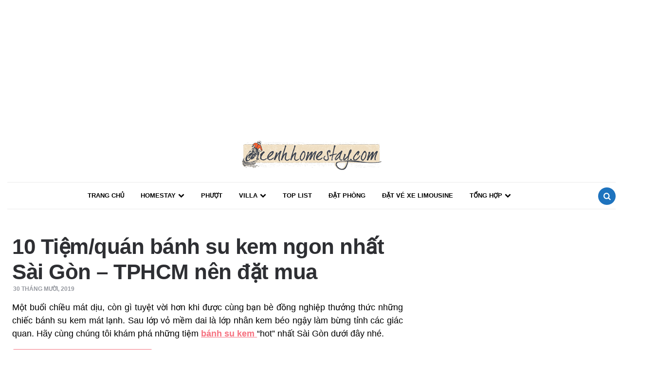

--- FILE ---
content_type: text/html; charset=UTF-8
request_url: https://kenhhomestay.com/banh-su-kem-sai-gon/
body_size: 22732
content:
<!DOCTYPE html>
<html lang="vi">
<head>
<meta name="google-site-verification" content="crcYkcuHPTWoc936yGIdiSLEu3MnvGkWPxeZWW62ntM" />
<meta charset="UTF-8">
<meta name="viewport" content="width=device-width, initial-scale=1.0">
<link rel="profile" href="https://gmpg.org/xfn/11">
<link href="https://fonts.googleapis.com/css?family=Roboto" rel="stylesheet">
<meta name='robots' content='index, follow, max-image-preview:large, max-snippet:-1, max-video-preview:-1' />

	<!-- This site is optimized with the Yoast SEO Premium plugin v20.7 (Yoast SEO v20.8) - https://yoast.com/wordpress/plugins/seo/ -->
	<title>10 Tiệm/quán bánh su kem ngon nhất Sài Gòn - TPHCM nên đặt mua</title>
	<meta name="description" content="Một chiều mát, còn gì tuyệt vời hơn khi được thưởng thức những chiếc bánh su kem mát lạnh. Ghé ngay 10 quán bánh su kem Sài Gòn sau." />
	<link rel="canonical" href="https://kenhhomestay.com/banh-su-kem-sai-gon/" />
	<meta property="og:locale" content="vi_VN" />
	<meta property="og:type" content="article" />
	<meta property="og:title" content="10 Tiệm/quán bánh su kem ngon nhất Sài Gòn - TPHCM nên đặt mua" />
	<meta property="og:description" content="Một chiều mát, còn gì tuyệt vời hơn khi được thưởng thức những chiếc bánh su kem mát lạnh. Ghé ngay 10 quán bánh su kem Sài Gòn sau." />
	<meta property="og:url" content="https://kenhhomestay.com/banh-su-kem-sai-gon/" />
	<meta property="og:site_name" content="Homestay - Kênh tin tức tổng hợp về HomeStay và du lịch bụi" />
	<meta property="article:publisher" content="https://www.facebook.com/kenhhomestay/" />
	<meta property="article:published_time" content="2019-10-30T14:28:42+00:00" />
	<meta property="article:modified_time" content="2022-03-29T07:12:09+00:00" />
	<meta property="og:image" content="https://kenhhomestay.com/wp-content/uploads/2019/10/10-Banh-su-kem-89.jpg" />
	<meta property="og:image:width" content="860" />
	<meta property="og:image:height" content="576" />
	<meta property="og:image:type" content="image/jpeg" />
	<meta name="author" content="admin" />
	<meta name="twitter:card" content="summary_large_image" />
	<meta name="twitter:label1" content="Được viết bởi" />
	<meta name="twitter:data1" content="admin" />
	<meta name="twitter:label2" content="Ước tính thời gian đọc" />
	<meta name="twitter:data2" content="8 phút" />
	<script type="application/ld+json" class="yoast-schema-graph">{"@context":"https://schema.org","@graph":[{"@type":"Article","@id":"https://kenhhomestay.com/banh-su-kem-sai-gon/#article","isPartOf":{"@id":"https://kenhhomestay.com/banh-su-kem-sai-gon/"},"author":{"name":"admin","@id":"https://kenhhomestay.com/#/schema/person/f1f53c7179667abf29e2f6c7e602e4d6"},"headline":"10 Tiệm/quán bánh su kem ngon nhất Sài Gòn &#8211; TPHCM nên đặt mua","datePublished":"2019-10-30T14:28:42+00:00","dateModified":"2022-03-29T07:12:09+00:00","mainEntityOfPage":{"@id":"https://kenhhomestay.com/banh-su-kem-sai-gon/"},"wordCount":1997,"publisher":{"@id":"https://kenhhomestay.com/#organization"},"image":{"@id":"https://kenhhomestay.com/banh-su-kem-sai-gon/#primaryimage"},"thumbnailUrl":"https://kenhhomestay.com/wp-content/uploads/2019/10/10-Banh-su-kem-89.jpg","articleSection":["Toplist"],"inLanguage":"vi"},{"@type":"WebPage","@id":"https://kenhhomestay.com/banh-su-kem-sai-gon/","url":"https://kenhhomestay.com/banh-su-kem-sai-gon/","name":"10 Tiệm/quán bánh su kem ngon nhất Sài Gòn - TPHCM nên đặt mua","isPartOf":{"@id":"https://kenhhomestay.com/#website"},"primaryImageOfPage":{"@id":"https://kenhhomestay.com/banh-su-kem-sai-gon/#primaryimage"},"image":{"@id":"https://kenhhomestay.com/banh-su-kem-sai-gon/#primaryimage"},"thumbnailUrl":"https://kenhhomestay.com/wp-content/uploads/2019/10/10-Banh-su-kem-89.jpg","datePublished":"2019-10-30T14:28:42+00:00","dateModified":"2022-03-29T07:12:09+00:00","description":"Một chiều mát, còn gì tuyệt vời hơn khi được thưởng thức những chiếc bánh su kem mát lạnh. Ghé ngay 10 quán bánh su kem Sài Gòn sau.","breadcrumb":{"@id":"https://kenhhomestay.com/banh-su-kem-sai-gon/#breadcrumb"},"inLanguage":"vi","potentialAction":[{"@type":"ReadAction","target":["https://kenhhomestay.com/banh-su-kem-sai-gon/"]}]},{"@type":"ImageObject","inLanguage":"vi","@id":"https://kenhhomestay.com/banh-su-kem-sai-gon/#primaryimage","url":"https://kenhhomestay.com/wp-content/uploads/2019/10/10-Banh-su-kem-89.jpg","contentUrl":"https://kenhhomestay.com/wp-content/uploads/2019/10/10-Banh-su-kem-89.jpg","width":860,"height":576},{"@type":"BreadcrumbList","@id":"https://kenhhomestay.com/banh-su-kem-sai-gon/#breadcrumb","itemListElement":[{"@type":"ListItem","position":1,"name":"Home","item":"https://kenhhomestay.com/"},{"@type":"ListItem","position":2,"name":"10 Tiệm/quán bánh su kem ngon nhất Sài Gòn &#8211; TPHCM nên đặt mua"}]},{"@type":"WebSite","@id":"https://kenhhomestay.com/#website","url":"https://kenhhomestay.com/","name":"Homestay - Kênh tin tức tổng hợp về HomeStay và du lịch bụi","description":"","publisher":{"@id":"https://kenhhomestay.com/#organization"},"potentialAction":[{"@type":"SearchAction","target":{"@type":"EntryPoint","urlTemplate":"https://kenhhomestay.com/?s={search_term_string}"},"query-input":"required name=search_term_string"}],"inLanguage":"vi"},{"@type":"Organization","@id":"https://kenhhomestay.com/#organization","name":"Công ty TNHH Gcontent Media","url":"https://kenhhomestay.com/","logo":{"@type":"ImageObject","inLanguage":"vi","@id":"https://kenhhomestay.com/#/schema/logo/image/","url":"https://kenhhomestay.com/wp-content/uploads/2018/06/logo-new.png","contentUrl":"https://kenhhomestay.com/wp-content/uploads/2018/06/logo-new.png","width":300,"height":100,"caption":"Công ty TNHH Gcontent Media"},"image":{"@id":"https://kenhhomestay.com/#/schema/logo/image/"},"sameAs":["https://www.facebook.com/kenhhomestay/","https://www.instagram.com/kenhhomestay/","https://www.linkedin.com/in/kênh-homestay-8aaa981b2/","https://myspace.com/kenhhomestay","https://www.pinterest.com/kenhhomestay/_saved/","https://www.youtube.com/channel/UCz-u0zqZHXfhT45Ano5KkoA","https://en.wikipedia.org/wiki/Special:Preferences"]},{"@type":"Person","@id":"https://kenhhomestay.com/#/schema/person/f1f53c7179667abf29e2f6c7e602e4d6","name":"admin","image":{"@type":"ImageObject","inLanguage":"vi","@id":"https://kenhhomestay.com/#/schema/person/image/","url":"https://secure.gravatar.com/avatar/693aa290d27ca8b75c3771437c1cad9c?s=96&d=mm&r=g","contentUrl":"https://secure.gravatar.com/avatar/693aa290d27ca8b75c3771437c1cad9c?s=96&d=mm&r=g","caption":"admin"},"sameAs":["Bichnguyen"],"url":"https://kenhhomestay.com/author/admin/"}]}</script>
	<!-- / Yoast SEO Premium plugin. -->


<link rel='dns-prefetch' href='//fonts.googleapis.com' />
<link rel="alternate" type="application/rss+xml" title="Dòng thông tin Homestay - Kênh tin tức tổng hợp về HomeStay và du lịch bụi &raquo;" href="https://kenhhomestay.com/feed/" />
<link rel="alternate" type="application/rss+xml" title="Dòng phản hồi Homestay - Kênh tin tức tổng hợp về HomeStay và du lịch bụi &raquo;" href="https://kenhhomestay.com/comments/feed/" />
<script type="text/javascript">
window._wpemojiSettings = {"baseUrl":"https:\/\/s.w.org\/images\/core\/emoji\/14.0.0\/72x72\/","ext":".png","svgUrl":"https:\/\/s.w.org\/images\/core\/emoji\/14.0.0\/svg\/","svgExt":".svg","source":{"concatemoji":"https:\/\/kenhhomestay.com\/wp-includes\/js\/wp-emoji-release.min.js?ver=6.2.8"}};
/*! This file is auto-generated */
!function(e,a,t){var n,r,o,i=a.createElement("canvas"),p=i.getContext&&i.getContext("2d");function s(e,t){p.clearRect(0,0,i.width,i.height),p.fillText(e,0,0);e=i.toDataURL();return p.clearRect(0,0,i.width,i.height),p.fillText(t,0,0),e===i.toDataURL()}function c(e){var t=a.createElement("script");t.src=e,t.defer=t.type="text/javascript",a.getElementsByTagName("head")[0].appendChild(t)}for(o=Array("flag","emoji"),t.supports={everything:!0,everythingExceptFlag:!0},r=0;r<o.length;r++)t.supports[o[r]]=function(e){if(p&&p.fillText)switch(p.textBaseline="top",p.font="600 32px Arial",e){case"flag":return s("\ud83c\udff3\ufe0f\u200d\u26a7\ufe0f","\ud83c\udff3\ufe0f\u200b\u26a7\ufe0f")?!1:!s("\ud83c\uddfa\ud83c\uddf3","\ud83c\uddfa\u200b\ud83c\uddf3")&&!s("\ud83c\udff4\udb40\udc67\udb40\udc62\udb40\udc65\udb40\udc6e\udb40\udc67\udb40\udc7f","\ud83c\udff4\u200b\udb40\udc67\u200b\udb40\udc62\u200b\udb40\udc65\u200b\udb40\udc6e\u200b\udb40\udc67\u200b\udb40\udc7f");case"emoji":return!s("\ud83e\udef1\ud83c\udffb\u200d\ud83e\udef2\ud83c\udfff","\ud83e\udef1\ud83c\udffb\u200b\ud83e\udef2\ud83c\udfff")}return!1}(o[r]),t.supports.everything=t.supports.everything&&t.supports[o[r]],"flag"!==o[r]&&(t.supports.everythingExceptFlag=t.supports.everythingExceptFlag&&t.supports[o[r]]);t.supports.everythingExceptFlag=t.supports.everythingExceptFlag&&!t.supports.flag,t.DOMReady=!1,t.readyCallback=function(){t.DOMReady=!0},t.supports.everything||(n=function(){t.readyCallback()},a.addEventListener?(a.addEventListener("DOMContentLoaded",n,!1),e.addEventListener("load",n,!1)):(e.attachEvent("onload",n),a.attachEvent("onreadystatechange",function(){"complete"===a.readyState&&t.readyCallback()})),(e=t.source||{}).concatemoji?c(e.concatemoji):e.wpemoji&&e.twemoji&&(c(e.twemoji),c(e.wpemoji)))}(window,document,window._wpemojiSettings);
</script>
<style type="text/css">
img.wp-smiley,
img.emoji {
	display: inline !important;
	border: none !important;
	box-shadow: none !important;
	height: 1em !important;
	width: 1em !important;
	margin: 0 0.07em !important;
	vertical-align: -0.1em !important;
	background: none !important;
	padding: 0 !important;
}
</style>
	<link rel='stylesheet' id='wp-block-library-css' href='https://kenhhomestay.com/wp-includes/css/dist/block-library/style.min.css?ver=6.2.8' type='text/css' media='all' />
<link rel='stylesheet' id='classic-theme-styles-css' href='https://kenhhomestay.com/wp-includes/css/classic-themes.min.css?ver=6.2.8' type='text/css' media='all' />
<style id='global-styles-inline-css' type='text/css'>
body{--wp--preset--color--black: #000000;--wp--preset--color--cyan-bluish-gray: #abb8c3;--wp--preset--color--white: #ffffff;--wp--preset--color--pale-pink: #f78da7;--wp--preset--color--vivid-red: #cf2e2e;--wp--preset--color--luminous-vivid-orange: #ff6900;--wp--preset--color--luminous-vivid-amber: #fcb900;--wp--preset--color--light-green-cyan: #7bdcb5;--wp--preset--color--vivid-green-cyan: #00d084;--wp--preset--color--pale-cyan-blue: #8ed1fc;--wp--preset--color--vivid-cyan-blue: #0693e3;--wp--preset--color--vivid-purple: #9b51e0;--wp--preset--color--theme-color-one: #6c5b7b;--wp--preset--color--theme-color-two: #f67280;--wp--preset--color--theme-color-three: #f8b195;--wp--preset--color--theme-color-four: #c06c84;--wp--preset--color--very-dark-grey: #2e2f33;--wp--preset--color--dark-grey: #45464b;--wp--preset--color--medium-grey: #94979e;--wp--preset--color--light-grey: #D3D3D3;--wp--preset--gradient--vivid-cyan-blue-to-vivid-purple: linear-gradient(135deg,rgba(6,147,227,1) 0%,rgb(155,81,224) 100%);--wp--preset--gradient--light-green-cyan-to-vivid-green-cyan: linear-gradient(135deg,rgb(122,220,180) 0%,rgb(0,208,130) 100%);--wp--preset--gradient--luminous-vivid-amber-to-luminous-vivid-orange: linear-gradient(135deg,rgba(252,185,0,1) 0%,rgba(255,105,0,1) 100%);--wp--preset--gradient--luminous-vivid-orange-to-vivid-red: linear-gradient(135deg,rgba(255,105,0,1) 0%,rgb(207,46,46) 100%);--wp--preset--gradient--very-light-gray-to-cyan-bluish-gray: linear-gradient(135deg,rgb(238,238,238) 0%,rgb(169,184,195) 100%);--wp--preset--gradient--cool-to-warm-spectrum: linear-gradient(135deg,rgb(74,234,220) 0%,rgb(151,120,209) 20%,rgb(207,42,186) 40%,rgb(238,44,130) 60%,rgb(251,105,98) 80%,rgb(254,248,76) 100%);--wp--preset--gradient--blush-light-purple: linear-gradient(135deg,rgb(255,206,236) 0%,rgb(152,150,240) 100%);--wp--preset--gradient--blush-bordeaux: linear-gradient(135deg,rgb(254,205,165) 0%,rgb(254,45,45) 50%,rgb(107,0,62) 100%);--wp--preset--gradient--luminous-dusk: linear-gradient(135deg,rgb(255,203,112) 0%,rgb(199,81,192) 50%,rgb(65,88,208) 100%);--wp--preset--gradient--pale-ocean: linear-gradient(135deg,rgb(255,245,203) 0%,rgb(182,227,212) 50%,rgb(51,167,181) 100%);--wp--preset--gradient--electric-grass: linear-gradient(135deg,rgb(202,248,128) 0%,rgb(113,206,126) 100%);--wp--preset--gradient--midnight: linear-gradient(135deg,rgb(2,3,129) 0%,rgb(40,116,252) 100%);--wp--preset--duotone--dark-grayscale: url('#wp-duotone-dark-grayscale');--wp--preset--duotone--grayscale: url('#wp-duotone-grayscale');--wp--preset--duotone--purple-yellow: url('#wp-duotone-purple-yellow');--wp--preset--duotone--blue-red: url('#wp-duotone-blue-red');--wp--preset--duotone--midnight: url('#wp-duotone-midnight');--wp--preset--duotone--magenta-yellow: url('#wp-duotone-magenta-yellow');--wp--preset--duotone--purple-green: url('#wp-duotone-purple-green');--wp--preset--duotone--blue-orange: url('#wp-duotone-blue-orange');--wp--preset--font-size--small: 13px;--wp--preset--font-size--medium: 20px;--wp--preset--font-size--large: 36px;--wp--preset--font-size--x-large: 42px;--wp--preset--spacing--20: 0.44rem;--wp--preset--spacing--30: 0.67rem;--wp--preset--spacing--40: 1rem;--wp--preset--spacing--50: 1.5rem;--wp--preset--spacing--60: 2.25rem;--wp--preset--spacing--70: 3.38rem;--wp--preset--spacing--80: 5.06rem;--wp--preset--shadow--natural: 6px 6px 9px rgba(0, 0, 0, 0.2);--wp--preset--shadow--deep: 12px 12px 50px rgba(0, 0, 0, 0.4);--wp--preset--shadow--sharp: 6px 6px 0px rgba(0, 0, 0, 0.2);--wp--preset--shadow--outlined: 6px 6px 0px -3px rgba(255, 255, 255, 1), 6px 6px rgba(0, 0, 0, 1);--wp--preset--shadow--crisp: 6px 6px 0px rgba(0, 0, 0, 1);}:where(.is-layout-flex){gap: 0.5em;}body .is-layout-flow > .alignleft{float: left;margin-inline-start: 0;margin-inline-end: 2em;}body .is-layout-flow > .alignright{float: right;margin-inline-start: 2em;margin-inline-end: 0;}body .is-layout-flow > .aligncenter{margin-left: auto !important;margin-right: auto !important;}body .is-layout-constrained > .alignleft{float: left;margin-inline-start: 0;margin-inline-end: 2em;}body .is-layout-constrained > .alignright{float: right;margin-inline-start: 2em;margin-inline-end: 0;}body .is-layout-constrained > .aligncenter{margin-left: auto !important;margin-right: auto !important;}body .is-layout-constrained > :where(:not(.alignleft):not(.alignright):not(.alignfull)){max-width: var(--wp--style--global--content-size);margin-left: auto !important;margin-right: auto !important;}body .is-layout-constrained > .alignwide{max-width: var(--wp--style--global--wide-size);}body .is-layout-flex{display: flex;}body .is-layout-flex{flex-wrap: wrap;align-items: center;}body .is-layout-flex > *{margin: 0;}:where(.wp-block-columns.is-layout-flex){gap: 2em;}.has-black-color{color: var(--wp--preset--color--black) !important;}.has-cyan-bluish-gray-color{color: var(--wp--preset--color--cyan-bluish-gray) !important;}.has-white-color{color: var(--wp--preset--color--white) !important;}.has-pale-pink-color{color: var(--wp--preset--color--pale-pink) !important;}.has-vivid-red-color{color: var(--wp--preset--color--vivid-red) !important;}.has-luminous-vivid-orange-color{color: var(--wp--preset--color--luminous-vivid-orange) !important;}.has-luminous-vivid-amber-color{color: var(--wp--preset--color--luminous-vivid-amber) !important;}.has-light-green-cyan-color{color: var(--wp--preset--color--light-green-cyan) !important;}.has-vivid-green-cyan-color{color: var(--wp--preset--color--vivid-green-cyan) !important;}.has-pale-cyan-blue-color{color: var(--wp--preset--color--pale-cyan-blue) !important;}.has-vivid-cyan-blue-color{color: var(--wp--preset--color--vivid-cyan-blue) !important;}.has-vivid-purple-color{color: var(--wp--preset--color--vivid-purple) !important;}.has-black-background-color{background-color: var(--wp--preset--color--black) !important;}.has-cyan-bluish-gray-background-color{background-color: var(--wp--preset--color--cyan-bluish-gray) !important;}.has-white-background-color{background-color: var(--wp--preset--color--white) !important;}.has-pale-pink-background-color{background-color: var(--wp--preset--color--pale-pink) !important;}.has-vivid-red-background-color{background-color: var(--wp--preset--color--vivid-red) !important;}.has-luminous-vivid-orange-background-color{background-color: var(--wp--preset--color--luminous-vivid-orange) !important;}.has-luminous-vivid-amber-background-color{background-color: var(--wp--preset--color--luminous-vivid-amber) !important;}.has-light-green-cyan-background-color{background-color: var(--wp--preset--color--light-green-cyan) !important;}.has-vivid-green-cyan-background-color{background-color: var(--wp--preset--color--vivid-green-cyan) !important;}.has-pale-cyan-blue-background-color{background-color: var(--wp--preset--color--pale-cyan-blue) !important;}.has-vivid-cyan-blue-background-color{background-color: var(--wp--preset--color--vivid-cyan-blue) !important;}.has-vivid-purple-background-color{background-color: var(--wp--preset--color--vivid-purple) !important;}.has-black-border-color{border-color: var(--wp--preset--color--black) !important;}.has-cyan-bluish-gray-border-color{border-color: var(--wp--preset--color--cyan-bluish-gray) !important;}.has-white-border-color{border-color: var(--wp--preset--color--white) !important;}.has-pale-pink-border-color{border-color: var(--wp--preset--color--pale-pink) !important;}.has-vivid-red-border-color{border-color: var(--wp--preset--color--vivid-red) !important;}.has-luminous-vivid-orange-border-color{border-color: var(--wp--preset--color--luminous-vivid-orange) !important;}.has-luminous-vivid-amber-border-color{border-color: var(--wp--preset--color--luminous-vivid-amber) !important;}.has-light-green-cyan-border-color{border-color: var(--wp--preset--color--light-green-cyan) !important;}.has-vivid-green-cyan-border-color{border-color: var(--wp--preset--color--vivid-green-cyan) !important;}.has-pale-cyan-blue-border-color{border-color: var(--wp--preset--color--pale-cyan-blue) !important;}.has-vivid-cyan-blue-border-color{border-color: var(--wp--preset--color--vivid-cyan-blue) !important;}.has-vivid-purple-border-color{border-color: var(--wp--preset--color--vivid-purple) !important;}.has-vivid-cyan-blue-to-vivid-purple-gradient-background{background: var(--wp--preset--gradient--vivid-cyan-blue-to-vivid-purple) !important;}.has-light-green-cyan-to-vivid-green-cyan-gradient-background{background: var(--wp--preset--gradient--light-green-cyan-to-vivid-green-cyan) !important;}.has-luminous-vivid-amber-to-luminous-vivid-orange-gradient-background{background: var(--wp--preset--gradient--luminous-vivid-amber-to-luminous-vivid-orange) !important;}.has-luminous-vivid-orange-to-vivid-red-gradient-background{background: var(--wp--preset--gradient--luminous-vivid-orange-to-vivid-red) !important;}.has-very-light-gray-to-cyan-bluish-gray-gradient-background{background: var(--wp--preset--gradient--very-light-gray-to-cyan-bluish-gray) !important;}.has-cool-to-warm-spectrum-gradient-background{background: var(--wp--preset--gradient--cool-to-warm-spectrum) !important;}.has-blush-light-purple-gradient-background{background: var(--wp--preset--gradient--blush-light-purple) !important;}.has-blush-bordeaux-gradient-background{background: var(--wp--preset--gradient--blush-bordeaux) !important;}.has-luminous-dusk-gradient-background{background: var(--wp--preset--gradient--luminous-dusk) !important;}.has-pale-ocean-gradient-background{background: var(--wp--preset--gradient--pale-ocean) !important;}.has-electric-grass-gradient-background{background: var(--wp--preset--gradient--electric-grass) !important;}.has-midnight-gradient-background{background: var(--wp--preset--gradient--midnight) !important;}.has-small-font-size{font-size: var(--wp--preset--font-size--small) !important;}.has-medium-font-size{font-size: var(--wp--preset--font-size--medium) !important;}.has-large-font-size{font-size: var(--wp--preset--font-size--large) !important;}.has-x-large-font-size{font-size: var(--wp--preset--font-size--x-large) !important;}
.wp-block-navigation a:where(:not(.wp-element-button)){color: inherit;}
:where(.wp-block-columns.is-layout-flex){gap: 2em;}
.wp-block-pullquote{font-size: 1.5em;line-height: 1.6;}
</style>
<link rel='stylesheet' id='kk-star-ratings-css' href='https://kenhhomestay.com/wp-content/plugins/kk-star-ratings/src/core/public/css/kk-star-ratings.min.css?ver=5.4.3' type='text/css' media='all' />
<link rel='stylesheet' id='ez-toc-css' href='https://kenhhomestay.com/wp-content/plugins/easy-table-of-contents/assets/css/screen.min.css?ver=2.0.50' type='text/css' media='all' />
<style id='ez-toc-inline-css' type='text/css'>
div#ez-toc-container p.ez-toc-title {font-size: 120%;}div#ez-toc-container p.ez-toc-title {font-weight: 500;}div#ez-toc-container ul li {font-size: 95%;}div#ez-toc-container nav ul ul li ul li {font-size: 90%!important;}div#ez-toc-container {background: #fff;border: 1px solid #f67280;}div#ez-toc-container p.ez-toc-title {color: #dd3333;}div#ez-toc-container ul.ez-toc-list a {color: #f67280;}div#ez-toc-container ul.ez-toc-list a:hover {color: #1e73be;}div#ez-toc-container ul.ez-toc-list a:visited {color: #1e73be;}
</style>
<link rel='stylesheet' id='fontello-css' href='https://kenhhomestay.com/wp-content/themes/bannv/css/fontello/css/fontello.css' type='text/css' media='all' />
<link rel='stylesheet' id='carrino-google-font-poppins-css' href='https://fonts.googleapis.com/css?family=Poppins:400,500,600,700,700i,800,800i' type='text/css' media='all' />
<link rel='stylesheet' id='carrino-reset-css' href='https://kenhhomestay.com/wp-content/themes/bannv/css/normalize.css?ver=1.0.0' type='text/css' media='all' />
<link rel='stylesheet' id='carrino-style-css' href='https://kenhhomestay.com/wp-content/themes/bannv/style.css?ver=1.3.2' type='text/css' media='all' />
<link rel='stylesheet' id='carrino-gutenberg-css' href='https://kenhhomestay.com/wp-content/themes/bannv/css/gutenberg.css?ver=1.0.0' type='text/css' media='all' />
<link rel="https://api.w.org/" href="https://kenhhomestay.com/wp-json/" /><link rel="alternate" type="application/json" href="https://kenhhomestay.com/wp-json/wp/v2/posts/58048" /><link rel="EditURI" type="application/rsd+xml" title="RSD" href="https://kenhhomestay.com/xmlrpc.php?rsd" />
<link rel="wlwmanifest" type="application/wlwmanifest+xml" href="https://kenhhomestay.com/wp-includes/wlwmanifest.xml" />
<meta name="generator" content="WordPress 6.2.8" />
<link rel='shortlink' href='https://kenhhomestay.com/?p=58048' />
<link rel="alternate" type="application/json+oembed" href="https://kenhhomestay.com/wp-json/oembed/1.0/embed?url=https%3A%2F%2Fkenhhomestay.com%2Fbanh-su-kem-sai-gon%2F" />
<link rel="alternate" type="text/xml+oembed" href="https://kenhhomestay.com/wp-json/oembed/1.0/embed?url=https%3A%2F%2Fkenhhomestay.com%2Fbanh-su-kem-sai-gon%2F&#038;format=xml" />
<!-- Google Tag Manager -->
<script data-type="lazy" data-src="[data-uri]"></script>
<!-- End Google Tag Manager --><script type="application/ld+json">{
    "@context": "https://schema.org/",
    "@type": "CreativeWorkSeries",
    "name": "10 Tiệm/quán bánh su kem ngon nhất Sài Gòn - TPHCM nên đặt mua",
    "aggregateRating": {
        "@type": "AggregateRating",
        "ratingValue": "4",
        "bestRating": "5",
        "ratingCount": "3"
    }
}</script>

<style>
:root {
 --theme-color-1:#1e73be; --theme-color-2:#1e73be;    --light-grey:#d3d3d3; --link-color:#f67280; --link-hover-color:#1e73be; --primary-nav-link-color:#000000;     --single-entry-font-color:#000000;        --logo-color:#1e73be;
}
</style>

<link rel="icon" href="https://kenhhomestay.com/wp-content/uploads/2018/12/cropped-logohoanchinh-32x32.png" sizes="32x32" />
<link rel="icon" href="https://kenhhomestay.com/wp-content/uploads/2018/12/cropped-logohoanchinh-192x192.png" sizes="192x192" />
<link rel="apple-touch-icon" href="https://kenhhomestay.com/wp-content/uploads/2018/12/cropped-logohoanchinh-180x180.png" />
<meta name="msapplication-TileImage" content="https://kenhhomestay.com/wp-content/uploads/2018/12/cropped-logohoanchinh-270x270.png" />
		<style type="text/css" id="wp-custom-css">
			h3.entry-title a {
    color: #000000;
}
.has-post-thumbnail:not(.disabled-post-thumbnail) .entry-header, .disabled-post-thumbnail .entry-header {
    padding: 20px 10px 0 10px;
}
.has-post-thumbnail:not(.disabled-post-thumbnail) .entry-content, .disabled-post-thumbnail .entry-content {
    padding: 0 10px;
}
.entry-title {
    margin: 0 0 0 0;
    font-family: Helvetica Neue,Helvetica,Roboto,Arial,sans-serif;
    word-wrap: break-word;
    font-weight: 700;
    line-height: 1.3;
}
.goto-top{  right: 60px;
    width: 50px;
	height: 50px;}
.custom-logo {
    max-width: 100% !important;
    transition: all 0.3s ease;
}
.custom-logo-link {
	margin: 5px 0px;}
.primary-nav {
    border-top: 1px solid #eaeaea;
    border-bottom: 1px solid #eaeaea;
}
.threeforty-related-posts .post-1 .post-thumbnail {
    height: 160px;
}
.threeforty-related-posts .post-2 .post-thumbnail {
    height: 160px;
}
.threeforty-related-posts .post-3 .post-thumbnail {
    height: 160px;
}
.threeforty-related-posts .post-4 .post-thumbnail {
    height: 160px;
}
.threeforty-related-posts .post-5 .post-thumbnail{
    height: 160px;
}
.threeforty-related-posts .post-6 .post-thumbnail{
    height: 160px;
}
.widget.threeforty_posts_widget .entry-header {
    padding: 0;
}
@media only screen and (max-width: 768px){.threeforty-related-posts .post-1 .post-thumbnail {
    height: 100%;
}
.threeforty-related-posts .post-2 .post-thumbnail {
    height: 100%;
}
.threeforty-related-posts .post-3 .post-thumbnail {
    height: 100%;
}
.threeforty-related-posts .post-4 .post-thumbnail {
    height: 100%;
}
.threeforty-related-posts .post-5 .post-thumbnail{
    height: 100%;
}
.threeforty-related-posts .post-6 .post-thumbnail{
    height: 100%;
}}
ins.adsbygoogle {
    text-align: center !important;
}

.ads-desk {
    max-width: 980px;
    text-align: center;
    margin: auto;
}
.ads-banner {
    float: left;
    margin: 10px;
}
.ads-goc {
    position: fixed;
    bottom: 0;
    right: 0;
    text-align: center;
    z-index: 2000;
    display: flex;
}
.ads-mb{display:none;}
@media screen and (max-width:768px){
	.ads-desk {display:none;}.ads-mb{display:block;}
}
.the-post >.post > .post-thumbnail {
    display: none;
}
.entry-meta.before-title {
    display: none;
}
#toc_container {
    border-radius: 15px;
}
ul.toc_list li:before {
    content: none !important;
    display: none !important;
}
.paginate_links {
 overflow: hidden;
 text-align: center;
 display: table;
 margin: 30px auto;
}
.paginate_links .page-numbers{
 width: 32px;
 height: 32px;
 display: inline-block;
 float: left;
 margin: 0 5px 0 5px;
 padding-top: 7px;
 border: 1px solid #f77280;
 margin-bottom: 5px;
	border-radius: 100%;
}
.paginate_links .page-numbers:hover{
 background: #007BB6;
 color: #fff;
}
.paginate_links .page-numbers.prev,.paginate_links .page-numbers.next{
 background: transparent;
 width: auto;
 border: none;
}
.paginate_links a {
    text-decoration-line: none;
}
.paginate_links .page-numbers.prev:hover,.paginate_links .page-numbers.next:hover{
 text-decoration: underline;
 color: #007BB6;
}
.paginate_links .page-numbers.current{
 background: #f77280;
 color: #fff;
}		</style>
		<script data-type="lazy" data-src="[data-uri]"></script>
<script async data-type="lazy" data-src="//pagead2.googlesyndication.com/pagead/js/adsbygoogle.js"></script>
</head>


<body class="post-template-default single single-post postid-58048 single-format-standard wp-custom-logo has-related-posts has-sidebar">
	<!-- fade the body when slide menu is active -->
	<div class="body-fade"></div>

	
		<div class="adsense">
		<center>
			<ins class="adsbygoogle"
				 style="display:block"
				 data-ad-client="ca-pub-4255349717228795"
				 data-ad-slot="1907345488"
				 data-ad-format="auto"></ins>
			<script data-type="lazy" data-src="[data-uri]"></script>
		</center>
	</div>
	<header id="site-header" class="site-header default">

		<div class="container header-layout-wrapper">

			
			<span class="toggle toggle-menu mobile-only">
				<span><i class="icon-menu-1"></i></span><span class="screen-reader-text">Menu</span>
			</span>


	
				<div class="logo-wrapper"><a href="https://kenhhomestay.com/" class="custom-logo-link" rel="home"><img src="https://kenhhomestay.com/wp-content/uploads/2018/06/cropped-logo-new.png" alt="Homestay - Kênh tin tức tổng hợp về HomeStay và du lịch bụi" class="custom-logo" /></a></div>

					<span class="toggle toggle-search mobile-only"><span><i class="icon-search"></i></span><span class="screen-reader-text">Search</span></span>


					
		</div>
			
		<nav class="menu-primary-navigation-container"><ul id="primary-nav" class="primary-nav"><li id="menu-item-35834" class="menu-item menu-item-type-custom menu-item-object-custom menu-item-35834"><a href="/">Trang chủ</a></li>
<li id="menu-item-125" class="menu-item menu-item-type-taxonomy menu-item-object-category menu-item-has-children menu-item-125"><a href="https://kenhhomestay.com/homestay-dep-gia-re-o-viet-nam/">HOMESTAY</a>
<ul class="sub-menu">
	<li id="menu-item-80140" class="menu-item menu-item-type-custom menu-item-object-custom menu-item-80140"><a href="https://kenhhomestay.com/top-50-homestay-dep-da-lat/">Homestay Đà Lạt</a></li>
	<li id="menu-item-80141" class="menu-item menu-item-type-custom menu-item-object-custom menu-item-80141"><a href="https://kenhhomestay.com/homestay-gia-re-vung-tau/">Homestay Vũng Tàu</a></li>
	<li id="menu-item-80144" class="menu-item menu-item-type-custom menu-item-object-custom menu-item-80144"><a href="https://kenhhomestay.com/homestay-da-nang/">Homestay Đà Nẵng</a></li>
	<li id="menu-item-80142" class="menu-item menu-item-type-custom menu-item-object-custom menu-item-80142"><a href="https://kenhhomestay.com/homestay-ha-noi/">Homestay Hà Nội</a></li>
	<li id="menu-item-80294" class="menu-item menu-item-type-custom menu-item-object-custom menu-item-80294"><a href="https://kenhhomestay.com/top-50-homestay-dep-sai-gon-tphcm/">Homestay Sài Gòn</a></li>
	<li id="menu-item-80296" class="menu-item menu-item-type-custom menu-item-object-custom menu-item-80296"><a href="https://kenhhomestay.com/homestay-nha-trang-1/">Homestay Nha Trang</a></li>
	<li id="menu-item-80145" class="menu-item menu-item-type-custom menu-item-object-custom menu-item-80145"><a href="https://kenhhomestay.com/homestay-sapa/">Homestay Sapa</a></li>
	<li id="menu-item-80143" class="menu-item menu-item-type-custom menu-item-object-custom menu-item-80143"><a href="https://kenhhomestay.com/homstay-tai-tam-dao-vinh-phuc/">Homestay Tam Đảo</a></li>
	<li id="menu-item-80295" class="menu-item menu-item-type-custom menu-item-object-custom menu-item-80295"><a href="https://kenhhomestay.com/homestay-mui-ne-gia-re/">Homestay Mũi Né Phan Thiết</a></li>
</ul>
</li>
<li id="menu-item-109" class="menu-item menu-item-type-taxonomy menu-item-object-category menu-item-109"><a href="https://kenhhomestay.com/cam-nang-phuot/">PHƯỢT</a></li>
<li id="menu-item-21984" class="menu-item menu-item-type-taxonomy menu-item-object-category menu-item-has-children menu-item-21984"><a href="https://kenhhomestay.com/villa/">VILLA</a>
<ul class="sub-menu">
	<li id="menu-item-80146" class="menu-item menu-item-type-custom menu-item-object-custom menu-item-80146"><a href="https://kenhhomestay.com/villa-vung-tau/">Villa Vũng Tàu</a></li>
	<li id="menu-item-80292" class="menu-item menu-item-type-custom menu-item-object-custom menu-item-80292"><a href="https://kenhhomestay.com/biet-thu-villa-da-nang/">Villa Đà Nẵng</a></li>
	<li id="menu-item-80289" class="menu-item menu-item-type-custom menu-item-object-custom menu-item-80289"><a href="https://kenhhomestay.com/biet-thu-villa-phu-quoc/">Villa Phú Quốc</a></li>
	<li id="menu-item-80291" class="menu-item menu-item-type-custom menu-item-object-custom menu-item-80291"><a href="https://kenhhomestay.com/villa-da-lat/">Villa Đà Lạt</a></li>
	<li id="menu-item-80148" class="menu-item menu-item-type-custom menu-item-object-custom menu-item-80148"><a href="https://kenhhomestay.com/biet-thu-villa-hoi-an/">Villa Hội An</a></li>
	<li id="menu-item-80147" class="menu-item menu-item-type-custom menu-item-object-custom menu-item-80147"><a href="https://kenhhomestay.com/villa-tam-dao/">Villa Tam Đảo</a></li>
	<li id="menu-item-80290" class="menu-item menu-item-type-custom menu-item-object-custom menu-item-80290"><a href="https://kenhhomestay.com/homestay-soc-son/">Villa Sóc Sơn</a></li>
	<li id="menu-item-80293" class="menu-item menu-item-type-custom menu-item-object-custom menu-item-80293"><a href="https://kenhhomestay.com/villa-mui-ne/">Villa Mũi Né Phan Thiết</a></li>
</ul>
</li>
<li id="menu-item-112" class="menu-item menu-item-type-taxonomy menu-item-object-category current-post-ancestor current-menu-parent current-post-parent menu-item-112"><a href="https://kenhhomestay.com/top-50/">TOP LIST</a></li>
<li id="menu-item-41708" class="menu-item menu-item-type-custom menu-item-object-custom menu-item-41708"><a href="https://kenhhomestay.com/dat-phong-online-nhanh-khong-can-dat-coc/">ĐẶT PHÒNG</a></li>
<li id="menu-item-53177" class="menu-item menu-item-type-taxonomy menu-item-object-category menu-item-53177"><a href="https://kenhhomestay.com/dat-ve-xe-limousine/">Đặt vé xe limousine</a></li>
<li id="menu-item-35835" class="menu-item menu-item-type-custom menu-item-object-custom menu-item-has-children menu-item-35835"><a href="#">TỔNG HỢP</a>
<ul class="sub-menu">
	<li id="menu-item-21983" class="menu-item menu-item-type-taxonomy menu-item-object-category menu-item-21983"><a href="https://kenhhomestay.com/resort/">Resort</a></li>
	<li id="menu-item-21979" class="menu-item menu-item-type-taxonomy menu-item-object-category menu-item-21979"><a href="https://kenhhomestay.com/khach-san/">Khách sạn</a></li>
	<li id="menu-item-21982" class="menu-item menu-item-type-taxonomy menu-item-object-category menu-item-21982"><a href="https://kenhhomestay.com/nha-nghi/">Nhà nghỉ</a></li>
	<li id="menu-item-21980" class="menu-item menu-item-type-taxonomy menu-item-object-category menu-item-21980"><a href="https://kenhhomestay.com/can-ho/">Căn Hộ</a></li>
	<li id="menu-item-110" class="menu-item menu-item-type-taxonomy menu-item-object-category menu-item-110"><a href="https://kenhhomestay.com/hostel-gia-re-tai-viet-nam/">Hostel</a></li>
	<li id="menu-item-126" class="menu-item menu-item-type-taxonomy menu-item-object-category menu-item-126"><a href="https://kenhhomestay.com/farmstay-dep-gia-re-tai-viet-nam/">Farmstay</a></li>
	<li id="menu-item-53459" class="menu-item menu-item-type-taxonomy menu-item-object-category menu-item-53459"><a href="https://kenhhomestay.com/mon-ngon/">Món ngon</a></li>
	<li id="menu-item-51730" class="menu-item menu-item-type-taxonomy menu-item-object-category menu-item-has-children menu-item-51730"><a href="https://kenhhomestay.com/the-hinh-gym/">Thể hình Gym</a>
	<ul class="sub-menu">
		<li id="menu-item-51731" class="menu-item menu-item-type-taxonomy menu-item-object-category menu-item-51731"><a href="https://kenhhomestay.com/the-hinh-gym/phong-tap/">Phòng tập</a></li>
		<li id="menu-item-51732" class="menu-item menu-item-type-taxonomy menu-item-object-category menu-item-51732"><a href="https://kenhhomestay.com/the-hinh-gym/kien-thuc-gym/">Kiến thức Gym</a></li>
	</ul>
</li>
	<li id="menu-item-113" class="menu-item menu-item-type-taxonomy menu-item-object-category menu-item-113"><a href="https://kenhhomestay.com/video/">VIDEO</a></li>
	<li id="menu-item-21981" class="menu-item menu-item-type-taxonomy menu-item-object-category menu-item-21981"><a href="https://kenhhomestay.com/dia-diem/">Địa Điểm</a></li>
	<li id="menu-item-616" class="menu-item menu-item-type-custom menu-item-object-custom menu-item-616"><a href="https://kenhhomestay.com/quang-cao-homestay-farmstay-hostel-hieu-qua/">Liên Hệ Quảng Cáo</a></li>
	<li id="menu-item-48045" class="menu-item menu-item-type-custom menu-item-object-custom menu-item-48045"><a href="https://kenhhomestay.com/cong-tac-bai-viet-mien-phi/">Bài cộng tác MIỄN PHÍ</a></li>
</ul>
</li>
<li class="toggle toggle-search alignright"><span><i class="icon-search"></i></span><span class="screen-reader-text">Search</span></li></ul></nav>
	</header><!-- .site-header -->

	<!-- site search -->
	<div class="site-search">
		<i class="icon-cancel toggle-search"></i>
		

<form role="search" method="get" class="search-form" action="https://kenhhomestay.com/">
	<label for="search-form-69713ba8c1e8b">
		<span class="screen-reader-text">Search for:</span>
	</label>
	<input type="search" id="search-form-69713ba8c1e8b" class="search-field" placeholder="Search and press Enter" value="" name="s" />
	<button type="submit" class="search-submit"><i class="icon-search"></i><span class="screen-reader-text">Search</span></button>
</form>
	</div>

	
<aside class="mobile-navigation slide-menu sidebar" aria-label="Blog Sidebar">
		<span class="close-menu"><i class="icon-cancel"></i></span>
		<div class="logo-wrapper"><a href="https://kenhhomestay.com/" class="custom-logo-link" rel="home"><img src="https://kenhhomestay.com/wp-content/uploads/2018/06/cropped-logo-new.png" alt="Homestay - Kênh tin tức tổng hợp về HomeStay và du lịch bụi" class="custom-logo" /></a></div>
		<nav class="primary-nav-sidebar-wrapper mobile-only"><ul id="primary-nav-sidebar" class="primary-nav-sidebar"><li class="menu-item menu-item-type-custom menu-item-object-custom menu-item-35834"><a href="/">Trang chủ</a><span class="expand"></span></li>
<li class="menu-item menu-item-type-taxonomy menu-item-object-category menu-item-has-children menu-item-125"><a href="https://kenhhomestay.com/homestay-dep-gia-re-o-viet-nam/">HOMESTAY</a><span class="expand"></span>
<ul class="sub-menu">
	<li class="menu-item menu-item-type-custom menu-item-object-custom menu-item-80140"><a href="https://kenhhomestay.com/top-50-homestay-dep-da-lat/">Homestay Đà Lạt</a><span class="expand"></span></li>
	<li class="menu-item menu-item-type-custom menu-item-object-custom menu-item-80141"><a href="https://kenhhomestay.com/homestay-gia-re-vung-tau/">Homestay Vũng Tàu</a><span class="expand"></span></li>
	<li class="menu-item menu-item-type-custom menu-item-object-custom menu-item-80144"><a href="https://kenhhomestay.com/homestay-da-nang/">Homestay Đà Nẵng</a><span class="expand"></span></li>
	<li class="menu-item menu-item-type-custom menu-item-object-custom menu-item-80142"><a href="https://kenhhomestay.com/homestay-ha-noi/">Homestay Hà Nội</a><span class="expand"></span></li>
	<li class="menu-item menu-item-type-custom menu-item-object-custom menu-item-80294"><a href="https://kenhhomestay.com/top-50-homestay-dep-sai-gon-tphcm/">Homestay Sài Gòn</a><span class="expand"></span></li>
	<li class="menu-item menu-item-type-custom menu-item-object-custom menu-item-80296"><a href="https://kenhhomestay.com/homestay-nha-trang-1/">Homestay Nha Trang</a><span class="expand"></span></li>
	<li class="menu-item menu-item-type-custom menu-item-object-custom menu-item-80145"><a href="https://kenhhomestay.com/homestay-sapa/">Homestay Sapa</a><span class="expand"></span></li>
	<li class="menu-item menu-item-type-custom menu-item-object-custom menu-item-80143"><a href="https://kenhhomestay.com/homstay-tai-tam-dao-vinh-phuc/">Homestay Tam Đảo</a><span class="expand"></span></li>
	<li class="menu-item menu-item-type-custom menu-item-object-custom menu-item-80295"><a href="https://kenhhomestay.com/homestay-mui-ne-gia-re/">Homestay Mũi Né Phan Thiết</a><span class="expand"></span></li>
</ul>
</li>
<li class="menu-item menu-item-type-taxonomy menu-item-object-category menu-item-109"><a href="https://kenhhomestay.com/cam-nang-phuot/">PHƯỢT</a><span class="expand"></span></li>
<li class="menu-item menu-item-type-taxonomy menu-item-object-category menu-item-has-children menu-item-21984"><a href="https://kenhhomestay.com/villa/">VILLA</a><span class="expand"></span>
<ul class="sub-menu">
	<li class="menu-item menu-item-type-custom menu-item-object-custom menu-item-80146"><a href="https://kenhhomestay.com/villa-vung-tau/">Villa Vũng Tàu</a><span class="expand"></span></li>
	<li class="menu-item menu-item-type-custom menu-item-object-custom menu-item-80292"><a href="https://kenhhomestay.com/biet-thu-villa-da-nang/">Villa Đà Nẵng</a><span class="expand"></span></li>
	<li class="menu-item menu-item-type-custom menu-item-object-custom menu-item-80289"><a href="https://kenhhomestay.com/biet-thu-villa-phu-quoc/">Villa Phú Quốc</a><span class="expand"></span></li>
	<li class="menu-item menu-item-type-custom menu-item-object-custom menu-item-80291"><a href="https://kenhhomestay.com/villa-da-lat/">Villa Đà Lạt</a><span class="expand"></span></li>
	<li class="menu-item menu-item-type-custom menu-item-object-custom menu-item-80148"><a href="https://kenhhomestay.com/biet-thu-villa-hoi-an/">Villa Hội An</a><span class="expand"></span></li>
	<li class="menu-item menu-item-type-custom menu-item-object-custom menu-item-80147"><a href="https://kenhhomestay.com/villa-tam-dao/">Villa Tam Đảo</a><span class="expand"></span></li>
	<li class="menu-item menu-item-type-custom menu-item-object-custom menu-item-80290"><a href="https://kenhhomestay.com/homestay-soc-son/">Villa Sóc Sơn</a><span class="expand"></span></li>
	<li class="menu-item menu-item-type-custom menu-item-object-custom menu-item-80293"><a href="https://kenhhomestay.com/villa-mui-ne/">Villa Mũi Né Phan Thiết</a><span class="expand"></span></li>
</ul>
</li>
<li class="menu-item menu-item-type-taxonomy menu-item-object-category current-post-ancestor current-menu-parent current-post-parent menu-item-112"><a href="https://kenhhomestay.com/top-50/">TOP LIST</a><span class="expand"></span></li>
<li class="menu-item menu-item-type-custom menu-item-object-custom menu-item-41708"><a href="https://kenhhomestay.com/dat-phong-online-nhanh-khong-can-dat-coc/">ĐẶT PHÒNG</a><span class="expand"></span></li>
<li class="menu-item menu-item-type-taxonomy menu-item-object-category menu-item-53177"><a href="https://kenhhomestay.com/dat-ve-xe-limousine/">Đặt vé xe limousine</a><span class="expand"></span></li>
<li class="menu-item menu-item-type-custom menu-item-object-custom menu-item-has-children menu-item-35835"><a href="#">TỔNG HỢP</a><span class="expand"></span>
<ul class="sub-menu">
	<li class="menu-item menu-item-type-taxonomy menu-item-object-category menu-item-21983"><a href="https://kenhhomestay.com/resort/">Resort</a><span class="expand"></span></li>
	<li class="menu-item menu-item-type-taxonomy menu-item-object-category menu-item-21979"><a href="https://kenhhomestay.com/khach-san/">Khách sạn</a><span class="expand"></span></li>
	<li class="menu-item menu-item-type-taxonomy menu-item-object-category menu-item-21982"><a href="https://kenhhomestay.com/nha-nghi/">Nhà nghỉ</a><span class="expand"></span></li>
	<li class="menu-item menu-item-type-taxonomy menu-item-object-category menu-item-21980"><a href="https://kenhhomestay.com/can-ho/">Căn Hộ</a><span class="expand"></span></li>
	<li class="menu-item menu-item-type-taxonomy menu-item-object-category menu-item-110"><a href="https://kenhhomestay.com/hostel-gia-re-tai-viet-nam/">Hostel</a><span class="expand"></span></li>
	<li class="menu-item menu-item-type-taxonomy menu-item-object-category menu-item-126"><a href="https://kenhhomestay.com/farmstay-dep-gia-re-tai-viet-nam/">Farmstay</a><span class="expand"></span></li>
	<li class="menu-item menu-item-type-taxonomy menu-item-object-category menu-item-53459"><a href="https://kenhhomestay.com/mon-ngon/">Món ngon</a><span class="expand"></span></li>
	<li class="menu-item menu-item-type-taxonomy menu-item-object-category menu-item-has-children menu-item-51730"><a href="https://kenhhomestay.com/the-hinh-gym/">Thể hình Gym</a><span class="expand"></span>
	<ul class="sub-menu">
		<li class="menu-item menu-item-type-taxonomy menu-item-object-category menu-item-51731"><a href="https://kenhhomestay.com/the-hinh-gym/phong-tap/">Phòng tập</a><span class="expand"></span></li>
		<li class="menu-item menu-item-type-taxonomy menu-item-object-category menu-item-51732"><a href="https://kenhhomestay.com/the-hinh-gym/kien-thuc-gym/">Kiến thức Gym</a><span class="expand"></span></li>
	</ul>
</li>
	<li class="menu-item menu-item-type-taxonomy menu-item-object-category menu-item-113"><a href="https://kenhhomestay.com/video/">VIDEO</a><span class="expand"></span></li>
	<li class="menu-item menu-item-type-taxonomy menu-item-object-category menu-item-21981"><a href="https://kenhhomestay.com/dia-diem/">Địa Điểm</a><span class="expand"></span></li>
	<li class="menu-item menu-item-type-custom menu-item-object-custom menu-item-616"><a href="https://kenhhomestay.com/quang-cao-homestay-farmstay-hostel-hieu-qua/">Liên Hệ Quảng Cáo</a><span class="expand"></span></li>
	<li class="menu-item menu-item-type-custom menu-item-object-custom menu-item-48045"><a href="https://kenhhomestay.com/cong-tac-bai-viet-mien-phi/">Bài cộng tác MIỄN PHÍ</a><span class="expand"></span></li>
</ul>
</li>
</ul></nav>		
	</aside>

	
 
	<div class="wrap">

		<main id="main" class="site-main">
		<div id="primary" class="content-area flex-grid the-post landscape-aspect-ratio">

			

<article id="post-58048" class="flex-box single-post default post-58048 post type-post status-publish format-standard has-post-thumbnail hentry category-top-50">

	
	
	
		<div class="post-thumbnail">

			
							<img width="860" height="576" src="https://kenhhomestay.com/wp-content/uploads/2019/10/10-Banh-su-kem-89.jpg" class="attachment-carrino-single-landscape-image size-carrino-single-landscape-image wp-post-image" alt="" decoding="async" loading="lazy" srcset="https://kenhhomestay.com/wp-content/uploads/2019/10/10-Banh-su-kem-89.jpg 860w, https://kenhhomestay.com/wp-content/uploads/2019/10/10-Banh-su-kem-89-768x514.jpg 768w" sizes="(max-width: 860px) 100vw, 860px" />					</div><!-- .post-thumbnail -->
	
	
	<header class="entry-header">
		<h1 class="entry-title"><span>10 Tiệm/quán bánh su kem ngon nhất Sài Gòn &#8211; TPHCM nên đặt mua</span></h1>
<div class="entry-meta after-title">

	<ul>

		
		
		
		<li class="entry-date">

			
			<time datetime="2019-10-30">30 Tháng Mười, 2019</time>

			
		</li>

	
	
	
	</ul>
	
</div>

	</header><!-- .entry-header -->

	

	
				
			

			<div class="entry-content">
			<p style="text-align: justify;">Một buổi chiều mát dịu, còn gì tuyệt vời hơn khi được cùng bạn bè đồng nghiệp thưởng thức những chiếc bánh su kem mát lạnh. Sau lớp vỏ mềm dai là lớp nhân kem béo ngậy làm bừng tỉnh các giác quan. Hãy cùng chúng tôi khám phá những tiệm <a href="https://kenhhomestay.com/banh-su-kem-sai-gon/"><strong>bánh su kem</strong> </a>“hot” nhất Sài Gòn dưới đây nhé.</p>
<div id="ez-toc-container" class="ez-toc-v2_0_50 counter-hierarchy ez-toc-counter ez-toc-container-direction">
<div class="ez-toc-title-container">
<p class="ez-toc-title">NỘI DUNG B&Agrave;I VIẾT</p>
<span class="ez-toc-title-toggle"><a href="#" class="ez-toc-pull-right ez-toc-btn ez-toc-btn-xs ez-toc-btn-default ez-toc-toggle" aria-label="Toggle Table of Content" role="button"><label for="item-69713ba8cbcbc" aria-hidden="true"><span style="display: flex;align-items: center;width: 35px;height: 30px;justify-content: center;direction:ltr;"><svg style="fill: #dd3333;color:#dd3333" xmlns="http://www.w3.org/2000/svg" class="list-377408" width="20px" height="20px" viewbox="0 0 24 24" fill="none"><path d="M6 6H4v2h2V6zm14 0H8v2h12V6zM4 11h2v2H4v-2zm16 0H8v2h12v-2zM4 16h2v2H4v-2zm16 0H8v2h12v-2z" fill="currentColor"></path></svg><svg style="fill: #dd3333;color:#dd3333" class="arrow-unsorted-368013" xmlns="http://www.w3.org/2000/svg" width="10px" height="10px" viewbox="0 0 24 24" version="1.2" baseprofile="tiny"><path d="M18.2 9.3l-6.2-6.3-6.2 6.3c-.2.2-.3.4-.3.7s.1.5.3.7c.2.2.4.3.7.3h11c.3 0 .5-.1.7-.3.2-.2.3-.5.3-.7s-.1-.5-.3-.7zM5.8 14.7l6.2 6.3 6.2-6.3c.2-.2.3-.5.3-.7s-.1-.5-.3-.7c-.2-.2-.4-.3-.7-.3h-11c-.3 0-.5.1-.7.3-.2.2-.3.5-.3.7s.1.5.3.7z"/></svg></span></label><input  type="checkbox" id="item-69713ba8cbcbc"></a></span></div>
<nav><ul class='ez-toc-list ez-toc-list-level-1' ><li class='ez-toc-page-1 ez-toc-heading-level-2'><a class="ez-toc-link ez-toc-heading-1" href="#1Trai_Cay_Vuong_Tron" title="1.Trái Cây Vuông Tròn ">1.Trái Cây Vuông Tròn </a></li><li class='ez-toc-page-1 ez-toc-heading-level-2'><a class="ez-toc-link ez-toc-heading-2" href="#2Chewy_Junior" title="2.Chewy Junior">2.Chewy Junior</a></li><li class='ez-toc-page-1 ez-toc-heading-level-2'><a class="ez-toc-link ez-toc-heading-3" href="#3Beard_Papa%E2%80%99s" title="3.Beard Papa’s">3.Beard Papa’s</a></li><li class='ez-toc-page-1 ez-toc-heading-level-2'><a class="ez-toc-link ez-toc-heading-4" href="#4_The_K_house" title="4. The K house">4. The K house</a></li><li class='ez-toc-page-1 ez-toc-heading-level-2'><a class="ez-toc-link ez-toc-heading-5" href="#5Savoure_Bakery" title="5.Savouré Bakery">5.Savouré Bakery</a></li><li class='ez-toc-page-1 ez-toc-heading-level-2'><a class="ez-toc-link ez-toc-heading-6" href="#6Yen%E2%80%99s_cake" title="6.Yen’s cake">6.Yen’s cake</a></li><li class='ez-toc-page-1 ez-toc-heading-level-2'><a class="ez-toc-link ez-toc-heading-7" href="#7Banh_su_que" title="7.Bánh su que ">7.Bánh su que </a></li><li class='ez-toc-page-1 ez-toc-heading-level-2'><a class="ez-toc-link ez-toc-heading-8" href="#8Banh_su_kem_Khanh_Nguyen" title="8.Bánh su kem Khánh Nguyên">8.Bánh su kem Khánh Nguyên</a></li><li class='ez-toc-page-1 ez-toc-heading-level-2'><a class="ez-toc-link ez-toc-heading-9" href="#9Banh_su_kem_Binh_Thoi" title="9.Bánh su kem Bình Thới">9.Bánh su kem Bình Thới</a></li><li class='ez-toc-page-1 ez-toc-heading-level-2'><a class="ez-toc-link ez-toc-heading-10" href="#10Banh_su_kem_Homesu" title="10.Bánh su kem Homesu">10.Bánh su kem Homesu</a></li><li class='ez-toc-page-1 ez-toc-heading-level-2'><a class="ez-toc-link ez-toc-heading-11" href="#11Banh_su_kem_89" title="11.Bánh su kem 89">11.Bánh su kem 89</a></li></ul></nav></div>
<h2><span class="ez-toc-section" id="1Trai_Cay_Vuong_Tron"></span><b>1.Trái Cây Vuông Tròn </b><span class="ez-toc-section-end"></span></h2>
<p><img decoding="async" loading="lazy" class="size-full wp-image-93110 aligncenter" src="https://kenhhomestay.com/wp-content/uploads/2019/10/banh-su-kem-sai-gon-1.jpg" alt="10 Tiệm/quán bánh su kem ngon nhất Sài Gòn - TPHCM nên đặt mua" width="1000" height="600" srcset="https://kenhhomestay.com/wp-content/uploads/2019/10/banh-su-kem-sai-gon-1.jpg 1000w, https://kenhhomestay.com/wp-content/uploads/2019/10/banh-su-kem-sai-gon-1-150x90.jpg 150w, https://kenhhomestay.com/wp-content/uploads/2019/10/banh-su-kem-sai-gon-1-768x461.jpg 768w" sizes="(max-width: 1000px) 100vw, 1000px" /></p>
<p><span style="font-weight: 400;">Nhắc đến <strong>tiệm bánh su kem ngon nhất Sài Thành</strong>, chắc chắn không thể bỏ qua Trái Cây Vuông Tròn- đơn vị chuyên cung cấp bánh cho sự kiện. </span><span style="font-weight: 400;">Bánh su kem tại đây có 3 hương vị đặc trưng: bánh su vani, su socola và su trà xanh. Đặc biệt, 3 hương vị này còn được áo một lớp mỏng trên vỏ bánh trước khi nướng, khiến cho hương thơm càng dậy mùi, lan tỏa.</span></p>
<p><span style="font-weight: 400;">Bên cạnh hình dáng tròn căng, xinh xắn, lớp vỏ bánh su còn có độ mịn đồng đều, hương vị bên trong hài hòa, ngọt thanh không gắt, beo béo, mát lạnh và thoảng mùi hương trứng gà. Chỉ cần thưởng thức qua một lần, bạn sẽ ấn tượng mãi không quên.</span></p>
<p><span style="font-weight: 400;">Vuông Tròn còn nổi tiếng với bánh su thiên nga, có lớp vỏ bánh tạo hình thiên nga độc quyền, rất phù hợp cho sự kiện sang trọng như tiệc khai trương, cưới hỏi, sinh nhật,&#8230;</span></p>
<p><b>THÔNG TIN LIÊN HỆ:</b></p>
<ul>
<li><span style="font-weight: 400;">Địa chỉ: 120/33/6 Trường Chinh, Phường 12, Quận Tân Bình </span></li>
<li><span style="font-weight: 400;">Hotline: 1</span><span style="font-weight: 400;">0909 675 478 &#8211; 0981 823 228</span></li>
<li><span style="font-weight: 400;">Giờ hoạt động: </span><span style="font-weight: 400;">8h đến 17h (T2 đến T7)</span></li>
<li><span style="font-weight: 400;">Website: https://traicayvuongtron.vn</span></li>
<li><span style="font-weight: 400;">Fanpage: https://www.facebook.com/traicayvuongtron</span></li>
</ul>
<h2><span class="ez-toc-section" id="2Chewy_Junior"></span><strong>2.Chewy Junior</strong><span class="ez-toc-section-end"></span></h2>
<p style="text-align: justify;"><img decoding="async" loading="lazy" class="aligncenter size-full wp-image-58049" src="https://kenhhomestay.com/wp-content/uploads/2019/10/1-Chewy-Junior.jpg" alt="10 Tiệm/quán bánh su kem ngon nhất Sài Gòn - TPHCM nên đặt mua" width="860" height="483" srcset="https://kenhhomestay.com/wp-content/uploads/2019/10/1-Chewy-Junior.jpg 860w, https://kenhhomestay.com/wp-content/uploads/2019/10/1-Chewy-Junior-768x431.jpg 768w" sizes="(max-width: 860px) 100vw, 860px" />Thương hiệu bánh ngọt nhân kem tươi đến từ Singapore “được lòng” các tín đồ hảo ngọt bởi lớp bánh phồng tròn vàng ươm, bên trong chứa đầy kem mịn.</p>
<div style="clear:both; margin-top:0em; margin-bottom:1em;"><a href="https://kenhhomestay.com/com-ga-tam-ky/" target="_blank" rel="dofollow" class="u342b3b690d91b415e4c662c92a9ad9c7"><!-- INLINE RELATED POSTS 1/3 //--><style> .u342b3b690d91b415e4c662c92a9ad9c7 , .u342b3b690d91b415e4c662c92a9ad9c7 .postImageUrl , .u342b3b690d91b415e4c662c92a9ad9c7 .centered-text-area { min-height: 80px; position: relative; } .u342b3b690d91b415e4c662c92a9ad9c7 , .u342b3b690d91b415e4c662c92a9ad9c7:hover , .u342b3b690d91b415e4c662c92a9ad9c7:visited , .u342b3b690d91b415e4c662c92a9ad9c7:active { border:0!important; } .u342b3b690d91b415e4c662c92a9ad9c7 .clearfix:after { content: ""; display: table; clear: both; } .u342b3b690d91b415e4c662c92a9ad9c7 { display: block; transition: background-color 250ms; webkit-transition: background-color 250ms; width: 100%; opacity: 1; transition: opacity 250ms; webkit-transition: opacity 250ms; background-color: #F1C40F; } .u342b3b690d91b415e4c662c92a9ad9c7:active , .u342b3b690d91b415e4c662c92a9ad9c7:hover { opacity: 1; transition: opacity 250ms; webkit-transition: opacity 250ms; background-color: #2ECC71; } .u342b3b690d91b415e4c662c92a9ad9c7 .centered-text-area { width: 100%; position: relative; } .u342b3b690d91b415e4c662c92a9ad9c7 .ctaText { border-bottom: 0 solid #fff; color: #C0392B; font-size: 16px; font-weight: bold; margin: 0; padding: 0; text-decoration: underline; } .u342b3b690d91b415e4c662c92a9ad9c7 .postTitle { color: #2980B9; font-size: 16px; font-weight: 600; margin: 0; padding: 0; width: 100%; } .u342b3b690d91b415e4c662c92a9ad9c7 .ctaButton { background-color: #F39C12!important; color: #C0392B; border: none; border-radius: 3px; box-shadow: none; font-size: 14px; font-weight: bold; line-height: 26px; moz-border-radius: 3px; text-align: center; text-decoration: none; text-shadow: none; width: 80px; min-height: 80px; background: url(https://kenhhomestay.com/wp-content/plugins/intelly-related-posts/assets/images/simple-arrow.png)no-repeat; position: absolute; right: 0; top: 0; } .u342b3b690d91b415e4c662c92a9ad9c7:hover .ctaButton { background-color: #27AE60!important; } .u342b3b690d91b415e4c662c92a9ad9c7 .centered-text { display: table; height: 80px; padding-left: 18px; top: 0; } .u342b3b690d91b415e4c662c92a9ad9c7 .u342b3b690d91b415e4c662c92a9ad9c7-content { display: table-cell; margin: 0; padding: 0; padding-right: 108px; position: relative; vertical-align: middle; width: 100%; } .u342b3b690d91b415e4c662c92a9ad9c7:after { content: ""; display: block; clear: both; } </style><div class="centered-text-area"><div class="centered-text" style="float: left;"><div class="u342b3b690d91b415e4c662c92a9ad9c7-content"><span class="ctaText">XEM THÊM:</span>&nbsp; <span class="postTitle">Cơm gà Tam Kỳ - Top 12 quán cơm gà ngon, đáng thưởng thức</span></div></div></div><div class="ctaButton"></div></a></div><p style="text-align: justify;">Cắn nhẹ lớp vỏ bánh, lớp nhân kem béo ngậy chảy ra, thơm ngon mà không ngán. Chewy Junior có đủ vị phô mai, sô cô la, trà xanh, vani&#8230; với các loại topping là mứt dâu, cam, dứa, bơ, đậu phộng.</p>
<p style="text-align: justify;"><em>Địa chỉ: tham khảo trên website www.chewyjunior.com.vn/</em></p>
<p style="text-align: justify;"><em>Giờ mở cửa: 8h30 – 22h</em></p>
<p style="text-align: justify;"><em>Giá từ: 25 ngàn/bánh</em></p>
<p style="text-align: justify;"><em>Fanpage: </em><em>https://www.facebook.com/chewyjunior.vn/</em></p>
<h2><span class="ez-toc-section" id="3Beard_Papa%E2%80%99s"></span><strong>3.Beard Papa’s</strong><span class="ez-toc-section-end"></span></h2>
<p style="text-align: justify;"><img decoding="async" loading="lazy" class="aligncenter size-full wp-image-58050" src="https://kenhhomestay.com/wp-content/uploads/2019/10/2-Beard-Papa’s.jpg" alt="10 Tiệm/quán bánh su kem ngon nhất Sài Gòn - TPHCM nên đặt mua" width="860" height="645" srcset="https://kenhhomestay.com/wp-content/uploads/2019/10/2-Beard-Papa’s.jpg 860w, https://kenhhomestay.com/wp-content/uploads/2019/10/2-Beard-Papa’s-768x576.jpg 768w" sizes="(max-width: 860px) 100vw, 860px" />Được ca ngợi như món “bánh su kem ngon nhất thế giới”, thương hiệu đến từ xứ sở hoa anh đào này hiện có 4 cửa hàng tại TP.HCM.</p>
<p style="text-align: justify;">Beard Papa’s ưu tiên chọn nguyên liệu từ thiên nhiên tốt cho sức khỏe, hạt vani nguyên chất nhập từ Pháp. Chiếc bánh su kem tại đây khá to với lớp vỏ giòn, nhiều loại nhân: vani, trà xanh, sô cô la, nhân kem chuối&#8230;</p>
<p style="text-align: justify;"><em>Địa chỉ: tham khảo trên website www.beardpapa.com.vn</em></p>
<p style="text-align: justify;"><em>Giờ mở cửa: 10h – 21h</em></p>
<p style="text-align: justify;"><em>Giá từ: 30 ngàn/bánh</em></p>
<p style="text-align: justify;"><em>Fanpage: https://www.facebook.com/banhsukembeardpapa/</em></p>
<p style="text-align: justify;"><em>Website: http://www.beardpapa.com.vn/</em></p>
<h2 style="text-align: justify;"><span class="ez-toc-section" id="4_The_K_house"></span><em>4. </em><strong>The K house</strong><span class="ez-toc-section-end"></span></h2>
<p style="text-align: justify;"><img decoding="async" loading="lazy" class="aligncenter size-full wp-image-58051" src="https://kenhhomestay.com/wp-content/uploads/2019/10/3-The-K-house.jpg" alt="10 Tiệm/quán bánh su kem ngon nhất Sài Gòn - TPHCM nên đặt mua" width="860" height="848" srcset="https://kenhhomestay.com/wp-content/uploads/2019/10/3-The-K-house.jpg 860w, https://kenhhomestay.com/wp-content/uploads/2019/10/3-The-K-house-768x757.jpg 768w" sizes="(max-width: 860px) 100vw, 860px" />Món bánh hấp dẫn thực khách bởi lớp vỏ dai mềm, béo ngậy cộng thêm lớp kem phomai bên trên nên không có cảm giác ngấy. Bánh luôn tươi mới vì khi bạn hàng đến ăn hay mua về, nhân viên mới nướng bánh.</p>
<p style="text-align: justify;">Cửa hàng cũng có nhiều nhân để phục vụ từng khách hàng. Đây cũng là lựa chọn lý tưởng để bạn đặt bánh su kem sinh nhật.</p>
<p style="text-align: justify;"><em>Địa chỉ: </em></p>
<p style="text-align: justify;"><em>+ 304 Huỳnh Văn Bánh, Phường 11, Quận Phú Nhuận, TP.HCM </em></p>
<p style="text-align: justify;"><em>+ 608 Điện Biên Phủ, Phường 22, Quận Bình Thạnh, TP.HCM </em></p>
<p style="text-align: justify;"><em>Giờ mở cửa: 07h – 22h                           </em></p>
<p style="text-align: justify;"><em>Giá từ: 15 ngàn/bánh</em></p>
<h2><span class="ez-toc-section" id="5Savoure_Bakery"></span><strong>5.Savouré Bakery</strong><span class="ez-toc-section-end"></span></h2>
<p style="text-align: justify;"><img decoding="async" loading="lazy" class="aligncenter size-full wp-image-58052" src="https://kenhhomestay.com/wp-content/uploads/2019/10/4-Savouré-Bakery.jpg" alt="10 Tiệm/quán bánh su kem ngon nhất Sài Gòn - TPHCM nên đặt mua" width="860" height="442" srcset="https://kenhhomestay.com/wp-content/uploads/2019/10/4-Savouré-Bakery.jpg 860w, https://kenhhomestay.com/wp-content/uploads/2019/10/4-Savouré-Bakery-768x395.jpg 768w" sizes="(max-width: 860px) 100vw, 860px" />Mang sự tinh tế của ẩm thực Pháp, những chiếc bánh su kem gói trọn sự quan tâm, chăm sóc dịu dàng. Bánh su kem Savouré có hình que lạ mắt, bên ngoài lớp vỏ bánh mềm mịn, nở phồng còn bên trong là lớp kem béo, ngọt thanh và thơm mát. Bánh bảo quản ở nhiệt độ lạnh nên khi cắn tan lớp vỏ mềm mại, nhân kem mát lạnh như tan ra.</p>
<div style="clear:both; margin-top:0em; margin-bottom:1em;"><a href="https://kenhhomestay.com/nha-hang-quan-an-nhon-ly-eo-gio/" target="_blank" rel="dofollow" class="u60ac0a6a49b23cf6c80c14cf46ac4692"><!-- INLINE RELATED POSTS 2/3 //--><style> .u60ac0a6a49b23cf6c80c14cf46ac4692 , .u60ac0a6a49b23cf6c80c14cf46ac4692 .postImageUrl , .u60ac0a6a49b23cf6c80c14cf46ac4692 .centered-text-area { min-height: 80px; position: relative; } .u60ac0a6a49b23cf6c80c14cf46ac4692 , .u60ac0a6a49b23cf6c80c14cf46ac4692:hover , .u60ac0a6a49b23cf6c80c14cf46ac4692:visited , .u60ac0a6a49b23cf6c80c14cf46ac4692:active { border:0!important; } .u60ac0a6a49b23cf6c80c14cf46ac4692 .clearfix:after { content: ""; display: table; clear: both; } .u60ac0a6a49b23cf6c80c14cf46ac4692 { display: block; transition: background-color 250ms; webkit-transition: background-color 250ms; width: 100%; opacity: 1; transition: opacity 250ms; webkit-transition: opacity 250ms; background-color: #F1C40F; } .u60ac0a6a49b23cf6c80c14cf46ac4692:active , .u60ac0a6a49b23cf6c80c14cf46ac4692:hover { opacity: 1; transition: opacity 250ms; webkit-transition: opacity 250ms; background-color: #2ECC71; } .u60ac0a6a49b23cf6c80c14cf46ac4692 .centered-text-area { width: 100%; position: relative; } .u60ac0a6a49b23cf6c80c14cf46ac4692 .ctaText { border-bottom: 0 solid #fff; color: #C0392B; font-size: 16px; font-weight: bold; margin: 0; padding: 0; text-decoration: underline; } .u60ac0a6a49b23cf6c80c14cf46ac4692 .postTitle { color: #2980B9; font-size: 16px; font-weight: 600; margin: 0; padding: 0; width: 100%; } .u60ac0a6a49b23cf6c80c14cf46ac4692 .ctaButton { background-color: #F39C12!important; color: #C0392B; border: none; border-radius: 3px; box-shadow: none; font-size: 14px; font-weight: bold; line-height: 26px; moz-border-radius: 3px; text-align: center; text-decoration: none; text-shadow: none; width: 80px; min-height: 80px; background: url(https://kenhhomestay.com/wp-content/plugins/intelly-related-posts/assets/images/simple-arrow.png)no-repeat; position: absolute; right: 0; top: 0; } .u60ac0a6a49b23cf6c80c14cf46ac4692:hover .ctaButton { background-color: #27AE60!important; } .u60ac0a6a49b23cf6c80c14cf46ac4692 .centered-text { display: table; height: 80px; padding-left: 18px; top: 0; } .u60ac0a6a49b23cf6c80c14cf46ac4692 .u60ac0a6a49b23cf6c80c14cf46ac4692-content { display: table-cell; margin: 0; padding: 0; padding-right: 108px; position: relative; vertical-align: middle; width: 100%; } .u60ac0a6a49b23cf6c80c14cf46ac4692:after { content: ""; display: block; clear: both; } </style><div class="centered-text-area"><div class="centered-text" style="float: left;"><div class="u60ac0a6a49b23cf6c80c14cf46ac4692-content"><span class="ctaText">XEM THÊM:</span>&nbsp; <span class="postTitle">Top 15 Nhà hàng quán ăn ngon ở Nhơn Lý Eo Gió nổi tiếng đông khách</span></div></div></div><div class="ctaButton"></div></a></div><p style="text-align: justify;"><em>Địa chỉ: tham khảo trên website </em><em>www.savourebakery.com</em></p>
<p style="text-align: justify;"><em>Giờ mở cửa: 8h – 22h30</em></p>
<p style="text-align: justify;"><em>Giá từ: 15 ngàn/bánh</em></p>
<p style="text-align: justify;"><em>Fanpage: https://www.facebook.com/CAKE.SAVOURE</em></p>
<h2><span class="ez-toc-section" id="6Yen%E2%80%99s_cake"></span><strong>6.Yen’s cake</strong><span class="ez-toc-section-end"></span></h2>
<p style="text-align: justify;"><img decoding="async" loading="lazy" class="aligncenter size-full wp-image-58053" src="https://kenhhomestay.com/wp-content/uploads/2019/10/5-Yen’s-cake.jpg" alt="10 Tiệm/quán bánh su kem ngon nhất Sài Gòn - TPHCM nên đặt mua" width="860" height="1145" srcset="https://kenhhomestay.com/wp-content/uploads/2019/10/5-Yen’s-cake.jpg 860w, https://kenhhomestay.com/wp-content/uploads/2019/10/5-Yen’s-cake-768x1023.jpg 768w" sizes="(max-width: 860px) 100vw, 860px" />Chiếc bánh su kem có vỏ bánh vàng ươm, gồm 4 loại nhân: vani, sô cô la, trà xanh, caramel. Đặc biệt, bánh tuy nhỏ nhưng rất ngon. Lớp vỏ bánh mềm, lớp kem mịn màng và béo thơm mùi sữa lại có nhiều mức giá rất phải chăng. Ngoài bánh su kem, bạn cũng có thể thưởng thức tiramisu, macaron, flan, bánh trung thu&#8230; với bình trà được pha sẵn.</p>
<p style="text-align: justify;"><em>Địa chỉ: 4 Lô E Chung Cư Nguyễn Thiện Thuật, Quận 3, TP.HCM </em></p>
<p style="text-align: justify;"><em>Giờ mở cửa: 8h – 21h</em></p>
<p style="text-align: justify;"><em>Giá từ: 20 ngàn</em></p>
<p style="text-align: justify;"><em>Fanpage: https://www.facebook.com/Yens-Cakes-272775126254737/</em></p>
<h2><span class="ez-toc-section" id="7Banh_su_que"></span><strong>7.Bánh su que </strong><span class="ez-toc-section-end"></span></h2>
<p style="text-align: justify;"><img decoding="async" loading="lazy" class="aligncenter size-full wp-image-58054" src="https://kenhhomestay.com/wp-content/uploads/2019/10/6-Banh-su-que.jpg" alt="10 Tiệm/quán bánh su kem ngon nhất Sài Gòn - TPHCM nên đặt mua" width="860" height="1029" srcset="https://kenhhomestay.com/wp-content/uploads/2019/10/6-Banh-su-que.jpg 860w, https://kenhhomestay.com/wp-content/uploads/2019/10/6-Banh-su-que-768x919.jpg 768w" sizes="(max-width: 860px) 100vw, 860px" />Chiếc bánh su que có lớp vỏ mỏng tang rất mềm mại, nhân kem lại ngọt ngào. Bạn có thể để bánh trong tủ lạnh cả ngày mà vỏ bánh vẫn mềm và giữ hương thơm lừng. Bánh su que có nhiều nhân: kem truyền thống, sô cô la, trà xanh, vani, phô mai&#8230; Ngoài bánh su kem, tiệm còn phục vụ cả bánh flan, rau câu cũng rất ngon.</p>
<p style="text-align: justify;"><em>Địa chỉ: </em></p>
<p style="text-align: justify;"><em>+ 137 Nguyễn Thiện Thuật, Quận 3, TP.HCM </em></p>
<p style="text-align: justify;"><em>+ 93 Lý Thường Kiệt, Quận 11, TP.HCM      </em></p>
<p style="text-align: justify;"><em>+ 03 Nguyễn Hữu Cầu, Quận 1, TP.HCM </em></p>
<p style="text-align: justify;"><em>+ 89 Nguyễn Thông, Quận 3, TP.HCM </em></p>
<p style="text-align: justify;"><em>+ 159 Nguyễn Trãi, Quận 5, TP.HCM </em></p>
<p style="text-align: justify;"><em>+ 51 Bà Hom, Quận 6, TP.HCM </em></p>
<p style="text-align: justify;"><em>+ 601 Nguyễn Thị Thập, Quận 7, TP.HCM </em></p>
<p style="text-align: justify;"><em>+ 15/149 Trưng Nữ Vương, Huyện Hóc Môn, TP.HCM </em></p>
<p style="text-align: justify;"><em>+ 85 Nguyễn Văn Lạc, Quận Bình Thạnh, TP.HCM </em></p>
<p style="text-align: justify;"><em>Giờ mở cửa: 8h – 20h</em></p>
<p style="text-align: justify;"><em>Giá từ: 10 ngàn</em></p>
<p style="text-align: justify;"><em>Fanpage: https://www.facebook.com/BanhSuQue.Page</em></p>
<h2 style="text-align: justify;"><span class="ez-toc-section" id="8Banh_su_kem_Khanh_Nguyen"></span><strong>8.Bánh su kem Khánh Nguyên</strong><span class="ez-toc-section-end"></span></h2>
<p style="text-align: justify;"><img decoding="async" loading="lazy" class="aligncenter size-full wp-image-58055" src="https://kenhhomestay.com/wp-content/uploads/2019/10/7-Banh-su-kem-Khanh-Nguyen.jpg" alt="" width="860" height="575" srcset="https://kenhhomestay.com/wp-content/uploads/2019/10/7-Banh-su-kem-Khanh-Nguyen.jpg 860w, https://kenhhomestay.com/wp-content/uploads/2019/10/7-Banh-su-kem-Khanh-Nguyen-768x513.jpg 768w" sizes="(max-width: 860px) 100vw, 860px" />Bánh su làm bằng sữa tươi ăn thơm béo ngọt vừa không hề bị ngán như các loại khác. Lớp vỏ bánh mềm xốp còn nhân bánh thì béo ngậy. Tiệm có các loại nhân như: vani, phô mai, trà xanh… Riêng loại nhân có hương thơm và đắng nhẹ nhưng ăn rồi sẽ thấy vị rất thanh, không ngấy quá.</p>
<div style="clear:both; margin-top:0em; margin-bottom:1em;"><a href="https://kenhhomestay.com/khach-san-da-nang-3-sao/" target="_blank" rel="dofollow" class="ua067fa3d7505bd3ca844edb220bd2e67"><!-- INLINE RELATED POSTS 3/3 //--><style> .ua067fa3d7505bd3ca844edb220bd2e67 , .ua067fa3d7505bd3ca844edb220bd2e67 .postImageUrl , .ua067fa3d7505bd3ca844edb220bd2e67 .centered-text-area { min-height: 80px; position: relative; } .ua067fa3d7505bd3ca844edb220bd2e67 , .ua067fa3d7505bd3ca844edb220bd2e67:hover , .ua067fa3d7505bd3ca844edb220bd2e67:visited , .ua067fa3d7505bd3ca844edb220bd2e67:active { border:0!important; } .ua067fa3d7505bd3ca844edb220bd2e67 .clearfix:after { content: ""; display: table; clear: both; } .ua067fa3d7505bd3ca844edb220bd2e67 { display: block; transition: background-color 250ms; webkit-transition: background-color 250ms; width: 100%; opacity: 1; transition: opacity 250ms; webkit-transition: opacity 250ms; background-color: #F1C40F; } .ua067fa3d7505bd3ca844edb220bd2e67:active , .ua067fa3d7505bd3ca844edb220bd2e67:hover { opacity: 1; transition: opacity 250ms; webkit-transition: opacity 250ms; background-color: #2ECC71; } .ua067fa3d7505bd3ca844edb220bd2e67 .centered-text-area { width: 100%; position: relative; } .ua067fa3d7505bd3ca844edb220bd2e67 .ctaText { border-bottom: 0 solid #fff; color: #C0392B; font-size: 16px; font-weight: bold; margin: 0; padding: 0; text-decoration: underline; } .ua067fa3d7505bd3ca844edb220bd2e67 .postTitle { color: #2980B9; font-size: 16px; font-weight: 600; margin: 0; padding: 0; width: 100%; } .ua067fa3d7505bd3ca844edb220bd2e67 .ctaButton { background-color: #F39C12!important; color: #C0392B; border: none; border-radius: 3px; box-shadow: none; font-size: 14px; font-weight: bold; line-height: 26px; moz-border-radius: 3px; text-align: center; text-decoration: none; text-shadow: none; width: 80px; min-height: 80px; background: url(https://kenhhomestay.com/wp-content/plugins/intelly-related-posts/assets/images/simple-arrow.png)no-repeat; position: absolute; right: 0; top: 0; } .ua067fa3d7505bd3ca844edb220bd2e67:hover .ctaButton { background-color: #27AE60!important; } .ua067fa3d7505bd3ca844edb220bd2e67 .centered-text { display: table; height: 80px; padding-left: 18px; top: 0; } .ua067fa3d7505bd3ca844edb220bd2e67 .ua067fa3d7505bd3ca844edb220bd2e67-content { display: table-cell; margin: 0; padding: 0; padding-right: 108px; position: relative; vertical-align: middle; width: 100%; } .ua067fa3d7505bd3ca844edb220bd2e67:after { content: ""; display: block; clear: both; } </style><div class="centered-text-area"><div class="centered-text" style="float: left;"><div class="ua067fa3d7505bd3ca844edb220bd2e67-content"><span class="ctaText">XEM THÊM:</span>&nbsp; <span class="postTitle">10 Khách sạn Đà Nẵng 3 sao - gần biển - trung tâm NÊN CHỌN nghỉ dưỡng</span></div></div></div><div class="ctaButton"></div></a></div><p style="text-align: justify;"><em>Địa chỉ: 40 Xuân Diệu, Quận Tân Bình, TP.HCM </em></p>
<p style="text-align: justify;"><em>Giá từ: 40 ngàn/hộp</em></p>
<h2><span class="ez-toc-section" id="9Banh_su_kem_Binh_Thoi"></span><strong>9.Bánh su kem Bình Thới</strong><span class="ez-toc-section-end"></span></h2>
<p style="text-align: justify;"><img decoding="async" loading="lazy" class="aligncenter size-full wp-image-58056" src="https://kenhhomestay.com/wp-content/uploads/2019/10/8-Banh-su-kem-Binh-Thoi.jpg" alt="" width="860" height="483" srcset="https://kenhhomestay.com/wp-content/uploads/2019/10/8-Banh-su-kem-Binh-Thoi.jpg 860w, https://kenhhomestay.com/wp-content/uploads/2019/10/8-Banh-su-kem-Binh-Thoi-768x431.jpg 768w" sizes="(max-width: 860px) 100vw, 860px" />Bánh có 3 loại nhân: sữa, chocolate, trà xanh và bạn có thể chọn tùy ý nếu mua 1 hộp. Nhân bánh không quá ngọt, thanh thanh, vừa ăn không quá béo. Vỏ bánh mềm thơm, xốp cũng rất vừa miệng. Cách thưởng thức ngon nhất là để lạnh, bánh sẽ ngon hơn còn lớp nhân như tan chảy trên đầu lưỡi, thật tuyệt vời!</p>
<p style="text-align: justify;"><em>Địa chỉ: 66A Bình Thới, Quận 11, TP. HCM</em></p>
<p style="text-align: justify;"><em>Giá từ: 3 ngàn/cái</em></p>
<h2><span class="ez-toc-section" id="10Banh_su_kem_Homesu"></span><strong>10.Bánh su kem Homesu</strong><span class="ez-toc-section-end"></span></h2>
<p style="text-align: justify;"><img decoding="async" loading="lazy" class="aligncenter size-full wp-image-58057" src="https://kenhhomestay.com/wp-content/uploads/2019/10/9-Banh-su-kem-Homesu.jpg" alt="" width="860" height="645" srcset="https://kenhhomestay.com/wp-content/uploads/2019/10/9-Banh-su-kem-Homesu.jpg 860w, https://kenhhomestay.com/wp-content/uploads/2019/10/9-Banh-su-kem-Homesu-768x576.jpg 768w" sizes="(max-width: 860px) 100vw, 860px" />Bánh luôn bảo quản trong tủ lạnh với phần vỏ xốp mềm nhưng phần kem mát lạnh không quá béo. Tùy theo sở thích của mình, bạn có thể chọn va ni, trà xanh, chocolate. Điểm cộng của tiệm là chủ cửa hàng rất nhiệt tình, giá cả lại rất “hạt dẻ”. Những chiếc bánh be bé mà bên trong đầy ắp lớp kem béo ngậy chắc chắc sẽ là đồ ăn vặt yêu thích của bất kỳ ai.</p>
<p style="text-align: justify;"><em>Địa chỉ: 205/7 Trần Văn Đang, Quận 3, TP. HCM</em></p>
<p style="text-align: justify;"><em>Giá từ: 15 ngàn/hộp</em></p>
<h2><span class="ez-toc-section" id="11Banh_su_kem_89"></span><strong>11.Bánh su kem 89</strong><span class="ez-toc-section-end"></span></h2>
<p style="text-align: justify;"><img decoding="async" loading="lazy" class="aligncenter size-full wp-image-58058" src="https://kenhhomestay.com/wp-content/uploads/2019/10/10-Banh-su-kem-89.jpg" alt="" width="860" height="576" srcset="https://kenhhomestay.com/wp-content/uploads/2019/10/10-Banh-su-kem-89.jpg 860w, https://kenhhomestay.com/wp-content/uploads/2019/10/10-Banh-su-kem-89-768x514.jpg 768w" sizes="(max-width: 860px) 100vw, 860px" />Nếu bạn muốn tìm một cửa hàng bánh su kem vừa ngon, vừa rẻ thì đây chính là sự lựa chọn tốt nhất. Với các loại nhân cơ bản là sữa tươi, trà xanh, chocolate, vani… bánh su kem ở đây rất ngon, vỏ hơi giòn. Lớp kem bên trong thơm mềm, đậm đà. Bánh để tủ lạnh ăn sẽ ngon hơn khi bạn cảm nhận được vị mát lạnh của kem đang tỏa ra.</p>
<p style="text-align: justify;"><em>Địa chỉ: 89 Hòa Bình, Quận Tân Phú, TP.HCM </em></p>
<p style="text-align: justify;"><em>Giá từ: 3 ngàn/cái</em></p>
<p style="text-align: justify;">Còn chần chừ gì nữa mà không đặt ngay cho mình những chiếc bánh su kem ngon nức tiếng trong top 10 trên đây nữa? Chắc chắn, bạn sẽ có những phút giây thưởng thức bánh vui vẻ bên gia đình và bạn bè.</p>
<p style="text-align: right;"><strong><b>Thái Tú Ngân</b></strong></p>


<div class="kk-star-ratings kksr-auto kksr-align-right kksr-valign-bottom"
    data-payload='{&quot;align&quot;:&quot;right&quot;,&quot;id&quot;:&quot;58048&quot;,&quot;slug&quot;:&quot;default&quot;,&quot;valign&quot;:&quot;bottom&quot;,&quot;ignore&quot;:&quot;&quot;,&quot;reference&quot;:&quot;auto&quot;,&quot;class&quot;:&quot;&quot;,&quot;count&quot;:&quot;3&quot;,&quot;legendonly&quot;:&quot;&quot;,&quot;readonly&quot;:&quot;&quot;,&quot;score&quot;:&quot;4&quot;,&quot;starsonly&quot;:&quot;&quot;,&quot;best&quot;:&quot;5&quot;,&quot;gap&quot;:&quot;4&quot;,&quot;greet&quot;:&quot;\u0110\u00e1nh gi\u00e1 b\u00e0i vi\u1ebft&quot;,&quot;legend&quot;:&quot;4\/5 - (3 b\u00ecnh ch\u1ecdn)&quot;,&quot;size&quot;:&quot;24&quot;,&quot;title&quot;:&quot;10 Ti\u1ec7m\/qu\u00e1n b\u00e1nh su kem ngon nh\u1ea5t S\u00e0i G\u00f2n - TPHCM n\u00ean \u0111\u1eb7t mua&quot;,&quot;width&quot;:&quot;110&quot;,&quot;_legend&quot;:&quot;{score}\/{best} - ({count} {votes})&quot;,&quot;font_factor&quot;:&quot;1.25&quot;}'>
            
<div class="kksr-stars">
    
<div class="kksr-stars-inactive">
            <div class="kksr-star" data-star="1" style="padding-right: 4px">
            

<div class="kksr-icon" style="width: 24px; height: 24px;"></div>
        </div>
            <div class="kksr-star" data-star="2" style="padding-right: 4px">
            

<div class="kksr-icon" style="width: 24px; height: 24px;"></div>
        </div>
            <div class="kksr-star" data-star="3" style="padding-right: 4px">
            

<div class="kksr-icon" style="width: 24px; height: 24px;"></div>
        </div>
            <div class="kksr-star" data-star="4" style="padding-right: 4px">
            

<div class="kksr-icon" style="width: 24px; height: 24px;"></div>
        </div>
            <div class="kksr-star" data-star="5" style="padding-right: 4px">
            

<div class="kksr-icon" style="width: 24px; height: 24px;"></div>
        </div>
    </div>
    
<div class="kksr-stars-active" style="width: 110px;">
            <div class="kksr-star" style="padding-right: 4px">
            

<div class="kksr-icon" style="width: 24px; height: 24px;"></div>
        </div>
            <div class="kksr-star" style="padding-right: 4px">
            

<div class="kksr-icon" style="width: 24px; height: 24px;"></div>
        </div>
            <div class="kksr-star" style="padding-right: 4px">
            

<div class="kksr-icon" style="width: 24px; height: 24px;"></div>
        </div>
            <div class="kksr-star" style="padding-right: 4px">
            

<div class="kksr-icon" style="width: 24px; height: 24px;"></div>
        </div>
            <div class="kksr-star" style="padding-right: 4px">
            

<div class="kksr-icon" style="width: 24px; height: 24px;"></div>
        </div>
    </div>
</div>
                

<div class="kksr-legend" style="font-size: 19.2px;">
            4/5 - (3 bình chọn)    </div>
    </div>

<div style="font-size: 0px; height: 0px; line-height: 0px; margin: 0; padding: 0; clear: both;"></div></div><!-- .entry-content -->
</article><!-- #post-## -->

<footer class="hentry-footer">
	
	    </footer>
<div class="content-area post-navigation flex-grid cols-2 landscape-aspect-ratio">
<h2 class="screen-reader-text">Post navigation</h2>
	<article class="flex-box previous-article has-post-thumbnail  cover">
		<div class="post-thumbnail">
	  			<a href="https://kenhhomestay.com/review-resort-ho-tram/"><img width="800" height="550" src="https://kenhhomestay.com/wp-content/uploads/2019/10/resort-ho-tram-4.jpg" class="attachment-carrino-landscape-image size-carrino-landscape-image wp-post-image" alt="" decoding="async" loading="lazy" srcset="https://kenhhomestay.com/wp-content/uploads/2019/10/resort-ho-tram-4.jpg 800w, https://kenhhomestay.com/wp-content/uploads/2019/10/resort-ho-tram-4-768x528.jpg 768w" sizes="(max-width: 800px) 100vw, 800px" /></a>	  	</div>
  		<header class="entry-header">
  			<div class="entry-meta before-title">
  				<span>previous post</span>  				</div>
  			<h3 class="entry-title"><a href="https://kenhhomestay.com/review-resort-ho-tram/">Resort Hồ Tràm: Kỳ Nghỉ Dưỡng Tuyệt Vời Tại Bà Rịa - Vũng Tàu</a></h3>
  		</header>
  	</article>

	<article class="flex-box next-article has-post-thumbnail  cover">
		<div class="post-thumbnail">
	  			<a href="https://kenhhomestay.com/vuon-quoc-gia-xuan-son/"><img width="820" height="489" src="https://kenhhomestay.com/wp-content/uploads/2019/10/vuon-quoc-gia-xuan-son-7.jpg" class="attachment-carrino-landscape-image size-carrino-landscape-image wp-post-image" alt="" decoding="async" loading="lazy" srcset="https://kenhhomestay.com/wp-content/uploads/2019/10/vuon-quoc-gia-xuan-son-7.jpg 820w, https://kenhhomestay.com/wp-content/uploads/2019/10/vuon-quoc-gia-xuan-son-7-150x90.jpg 150w, https://kenhhomestay.com/wp-content/uploads/2019/10/vuon-quoc-gia-xuan-son-7-768x458.jpg 768w" sizes="(max-width: 820px) 100vw, 820px" /></a>	  	</div>
  		<header class="entry-header">
  			<div class="entry-meta before-title">
  				<span>next post</span>  						 	
  						 </div>
  			<h3 class="entry-title"><a href="https://kenhhomestay.com/vuon-quoc-gia-xuan-son/">Vườn quốc gia Xuân Sơn: ở đâu, có gì chơi, kinh nghiệm phượt chi tiết</a></h3>
  		</header>
  	</article>
</div>



	

	<div class="content-area flex-grid threeforty-related-posts cols-3" data-posts="9">

		
 
    
    	
    	<article class="flex-box has-post-thumbnail odd post-1 default">

    		
				<div class="post-thumbnail">

						<a href="https://kenhhomestay.com/dia-diem-du-lich-bao-loc/">
							<img width="1000" height="608" src="https://kenhhomestay.com/wp-content/uploads/2019/03/dia-diem-du-lich-bao-loc-1-1.jpg" class="attachment-Fade-Team-square-image size-Fade-Team-square-image wp-post-image" alt="" decoding="async" loading="lazy" srcset="https://kenhhomestay.com/wp-content/uploads/2019/03/dia-diem-du-lich-bao-loc-1-1.jpg 1000w, https://kenhhomestay.com/wp-content/uploads/2019/03/dia-diem-du-lich-bao-loc-1-1-150x90.jpg 150w, https://kenhhomestay.com/wp-content/uploads/2019/03/dia-diem-du-lich-bao-loc-1-1-768x467.jpg 768w" sizes="(max-width: 1000px) 100vw, 1000px" />						</a>

				</div>

			
	    	<div class="entry-header">

				
		
			<h3 class="entry-title"><a href="https://kenhhomestay.com/dia-diem-du-lich-bao-loc/" rel="bookmark">Chơi gì ở Bảo Lộc? Ghim ngay 41 địa điểm du lịch Bảo Lộc view đẹp nhất</a></h3>
		
		
			</div><!-- .entry-header -->

			
	    </article>

    
    	
    	<article class="flex-box has-post-thumbnail even post-2 default">

    		
				<div class="post-thumbnail">

						<a href="https://kenhhomestay.com/bun-dau-mam-tom-quan-7/">
							<img width="960" height="960" src="https://kenhhomestay.com/wp-content/uploads/2020/05/bun-dau-mam-tom-quan-7-19.jpg" class="attachment-Fade-Team-square-image size-Fade-Team-square-image wp-post-image" alt="" decoding="async" loading="lazy" srcset="https://kenhhomestay.com/wp-content/uploads/2020/05/bun-dau-mam-tom-quan-7-19.jpg 960w, https://kenhhomestay.com/wp-content/uploads/2020/05/bun-dau-mam-tom-quan-7-19-768x768.jpg 768w" sizes="(max-width: 960px) 100vw, 960px" />						</a>

				</div>

			
	    	<div class="entry-header">

				
		
			<h3 class="entry-title"><a href="https://kenhhomestay.com/bun-dau-mam-tom-quan-7/" rel="bookmark">Top 10 quán bún đậu mắm tôm quận 7 ngon nổi tiếng ở Sài Gòn</a></h3>
		
		
			</div><!-- .entry-header -->

			
	    </article>

    
    	
    	<article class="flex-box has-post-thumbnail odd post-3 default">

    		
				<div class="post-thumbnail">

						<a href="https://kenhhomestay.com/tra-sua-koi-the/">
							<img width="822" height="804" src="https://kenhhomestay.com/wp-content/uploads/2019/10/KOI-Q.1-6.png" class="attachment-Fade-Team-square-image size-Fade-Team-square-image wp-post-image" alt="" decoding="async" loading="lazy" srcset="https://kenhhomestay.com/wp-content/uploads/2019/10/KOI-Q.1-6.png 822w, https://kenhhomestay.com/wp-content/uploads/2019/10/KOI-Q.1-6-768x751.png 768w" sizes="(max-width: 822px) 100vw, 822px" />						</a>

				</div>

			
	    	<div class="entry-header">

				
		
			<h3 class="entry-title"><a href="https://kenhhomestay.com/tra-sua-koi-the/" rel="bookmark">Trà sữa KOI thé: Menu, giá món, các chi nhánh, review kinh nghiệm A-Z</a></h3>
		
		
			</div><!-- .entry-header -->

			
	    </article>

    
    	
    	<article class="flex-box has-post-thumbnail even post-4 default">

    		
				<div class="post-thumbnail">

						<a href="https://kenhhomestay.com/quan-ca-phe-dong-thap/">
							<img width="960" height="614" src="https://kenhhomestay.com/wp-content/uploads/2019/04/quan-ca-phe-dong-thap-20.jpg" class="attachment-Fade-Team-square-image size-Fade-Team-square-image wp-post-image" alt="Top 20 quán cà phê Đồng Tháp đẹp nhất miền sông nước" decoding="async" loading="lazy" srcset="https://kenhhomestay.com/wp-content/uploads/2019/04/quan-ca-phe-dong-thap-20.jpg 960w, https://kenhhomestay.com/wp-content/uploads/2019/04/quan-ca-phe-dong-thap-20-768x491.jpg 768w" sizes="(max-width: 960px) 100vw, 960px" />						</a>

				</div>

			
	    	<div class="entry-header">

				
		
			<h3 class="entry-title"><a href="https://kenhhomestay.com/quan-ca-phe-dong-thap/" rel="bookmark">Top 20 quán cà phê Đồng Tháp đẹp nhất miền sông nước Cửu Long</a></h3>
		
		
			</div><!-- .entry-header -->

			
	    </article>

    
    	
    	<article class="flex-box has-post-thumbnail odd post-5 default">

    		
				<div class="post-thumbnail">

						<a href="https://kenhhomestay.com/sua-dau-nanh-da-lat/">
							<img width="660" height="660" src="https://kenhhomestay.com/wp-content/uploads/2020/12/sua-dau-nanh-DL-2.jpg" class="attachment-Fade-Team-square-image size-Fade-Team-square-image wp-post-image" alt="Top 10 Quán sữa đậu nành Đà Lạt giá rẻ thơm ngon nhất định phải thử" decoding="async" loading="lazy" />						</a>

				</div>

			
	    	<div class="entry-header">

				
		
			<h3 class="entry-title"><a href="https://kenhhomestay.com/sua-dau-nanh-da-lat/" rel="bookmark">Top 10 Quán sữa đậu nành Đà Lạt giá rẻ thơm ngon nhất định phải thử</a></h3>
		
		
			</div><!-- .entry-header -->

			
	    </article>

    
    	
    	<article class="flex-box has-post-thumbnail even post-6 default">

    		
				<div class="post-thumbnail">

						<a href="https://kenhhomestay.com/bo-ne-sai-gon/">
							<img width="960" height="720" src="https://kenhhomestay.com/wp-content/uploads/2020/11/bo-ne-Sai-Gon-19.jpg" class="attachment-Fade-Team-square-image size-Fade-Team-square-image wp-post-image" alt="Top 20 quán bò né ngon nổi tiếng đông khách nhất ở Sài Gòn – TPHCM" decoding="async" loading="lazy" srcset="https://kenhhomestay.com/wp-content/uploads/2020/11/bo-ne-Sai-Gon-19.jpg 960w, https://kenhhomestay.com/wp-content/uploads/2020/11/bo-ne-Sai-Gon-19-768x576.jpg 768w" sizes="(max-width: 960px) 100vw, 960px" />						</a>

				</div>

			
	    	<div class="entry-header">

				
		
			<h3 class="entry-title"><a href="https://kenhhomestay.com/bo-ne-sai-gon/" rel="bookmark">Top 20 quán bò né ngon nổi tiếng đông khách nhất ở Sài Gòn – TPHCM</a></h3>
		
		
			</div><!-- .entry-header -->

			
	    </article>

    
    	
    	<article class="flex-box has-post-thumbnail odd post-7 default">

    		
				<div class="post-thumbnail">

						<a href="https://kenhhomestay.com/com-nieu-o-quy-nhon/">
							<img width="840" height="525" src="https://kenhhomestay.com/wp-content/uploads/2019/10/top-10-nha-hang-quan-com-nieu-Quy-Nhon-3.jpg" class="attachment-Fade-Team-square-image size-Fade-Team-square-image wp-post-image" alt="Top 10 nhà hàng, quán cơm niêu ở Quy Nhơn Bình Định ngon quên lối về" decoding="async" loading="lazy" srcset="https://kenhhomestay.com/wp-content/uploads/2019/10/top-10-nha-hang-quan-com-nieu-Quy-Nhon-3.jpg 840w, https://kenhhomestay.com/wp-content/uploads/2019/10/top-10-nha-hang-quan-com-nieu-Quy-Nhon-3-768x480.jpg 768w" sizes="(max-width: 840px) 100vw, 840px" />						</a>

				</div>

			
	    	<div class="entry-header">

				
		
			<h3 class="entry-title"><a href="https://kenhhomestay.com/com-nieu-o-quy-nhon/" rel="bookmark">Top 10 nhà hàng, quán cơm niêu ở Quy Nhơn Bình Định ngon quên lối về</a></h3>
		
		
			</div><!-- .entry-header -->

			
	    </article>

    
    	
    	<article class="flex-box has-post-thumbnail even post-8 default">

    		
				<div class="post-thumbnail">

						<a href="https://kenhhomestay.com/bun-cha-ca-da-nang/">
							<img width="640" height="400" src="https://kenhhomestay.com/wp-content/uploads/2021/03/bun-cha-ca-da-nang-9.jpg" class="attachment-Fade-Team-square-image size-Fade-Team-square-image wp-post-image" alt="" decoding="async" loading="lazy" />						</a>

				</div>

			
	    	<div class="entry-header">

				
		
			<h3 class="entry-title"><a href="https://kenhhomestay.com/bun-cha-ca-da-nang/" rel="bookmark">Top 10 Quán bún chả cá Đà Nẵng ngon giá rẻ nổi tiếng nhất phải thử</a></h3>
		
		
			</div><!-- .entry-header -->

			
	    </article>

    
    	
    	<article class="flex-box has-post-thumbnail odd post-9 default">

    		
				<div class="post-thumbnail">

						<a href="https://kenhhomestay.com/quan-oc-nha-trang/">
							<img width="820" height="641" src="https://kenhhomestay.com/wp-content/uploads/2020/02/Quan-oc-Nha-Trang-7.jpg" class="attachment-Fade-Team-square-image size-Fade-Team-square-image wp-post-image" alt="Top 15 quán ốc Nha Trang ngon đang “làm mưa làm gió” ở thành phố du lịch" decoding="async" loading="lazy" srcset="https://kenhhomestay.com/wp-content/uploads/2020/02/Quan-oc-Nha-Trang-7.jpg 820w, https://kenhhomestay.com/wp-content/uploads/2020/02/Quan-oc-Nha-Trang-7-768x600.jpg 768w" sizes="(max-width: 820px) 100vw, 820px" />						</a>

				</div>

			
	    	<div class="entry-header">

				
		
			<h3 class="entry-title"><a href="https://kenhhomestay.com/quan-oc-nha-trang/" rel="bookmark">Top 15 quán ốc Nha Trang ngon đang “làm mưa làm gió” ở thành phố du lịch</a></h3>
		
		
			</div><!-- .entry-header -->

			
	    </article>

    </div>


		</div><!-- #primary -->
	</main><!-- #main -->
	
<aside class="aside-sidebar sidebar" aria-label="Blog Sidebar">
		<div class="aside-sticky-container">
			<section id="custom_html-6" class="widget_text widget widget_custom_html"><div class="textwidget custom-html-widget"><script async data-type="lazy" data-src="//pagead2.googlesyndication.com/pagead/js/adsbygoogle.js"></script>
<!-- siderbar -->
<ins class="adsbygoogle"
     style="display:inline-block;width:300px;height:600px"
     data-ad-client="ca-pub-4255349717228795"
     data-ad-slot="9049366343"></ins>
<script data-type="lazy" data-src="[data-uri]"></script></div></section><section id="custom_html-4" class="widget_text widget widget_custom_html"><div class="textwidget custom-html-widget"><script async data-type="lazy" data-src="//pagead2.googlesyndication.com/pagead/js/adsbygoogle.js"></script>
<!-- siderbar -->
<ins class="adsbygoogle"
     style="display:inline-block;width:300px;height:250px"
     data-ad-client="ca-pub-4255349717228795"
     data-ad-slot="9049366343"></ins>
<script data-type="lazy" data-src="[data-uri]"></script></div></section><section id="text-5" class="widget widget_text"><h3 class="widget-title">Từ khóa tìm nhiều nhất</h3>			<div class="textwidget"><p><a href="https://kenhhomestay.com/top-50-homestay-dep-da-lat/">Homestay Đà Lạt</a></p>
<p><a href="https://kenhhomestay.com/homestay-gia-re-vung-tau/">Homestay vũng Tàu</a></p>
<p><a href="https://kenhhomestay.com/villa-vung-tau/">Villa Vũng Tàu</a>, <a href="https://kenhhomestay.com/villa-vung-tau/">Biệt thự Vũng Tàu</a></p>
<p><a href="https://kenhhomestay.com/villa-da-lat/">Villa Đà Lạt</a>, <a href="https://kenhhomestay.com/villa-da-lat/">Biệt thự Đà Lạt</a></p>
<p><a href="https://kenhhomestay.com/villa-sam-son/">Villa FLC Sầm Sơn</a></p>
<p><a href="https://kenhhomestay.com/homestay-dai-lai/">Flamingo Đại Lải villa</a></p>
<p><a href="https://kenhhomestay.com/homestay-da-nang/">Homestay Đà Nẵng</a></p>
<p><a href="https://kenhhomestay.com/homestay-hoi-an/">Homestay Hội An</a></p>
<p><a href="https://kenhhomestay.com/homestay-nha-trang-1/">Homestay Nha Trang</a></p>
<p><a href="https://kenhhomestay.com/top-50-homestay-dep-sai-gon-tphcm/">Homestay Sài Gòn</a></p>
<p><a href="https://kenhhomestay.com/homestay-ha-noi/">Homestay Hà Nội</a></p>
<p><a href="https://kenhhomestay.com/homstay-tai-tam-dao-vinh-phuc/">Homestay Tam Đảo</a></p>
<p><a href="https://kenhhomestay.com/homestay-ha-long/">Homestay Hạ Long</a></p>
<p><a href="https://kenhhomestay.com/homestay-mui-ne-gia-re/">Homestay Phan Thiết</a>, <a href="https://kenhhomestay.com/homestay-mui-ne-gia-re/">Homestay Mũi Né</a></p>
<p><a href="https://kenhhomestay.com/homestay-sapa/">Homestay Sapa</a>, <a href="https://kenhhomestay.com/homestay-moc-chau-son-la/">Homestay Mộc Châu</a></p>
<p><a href="https://kenhhomestay.com/homestay-ha-giang/">Homestay Hà Giang</a>, <a href="https://kenhhomestay.com/homestay-bao-loc-lam-dong/">Homestay Bảo Lộc</a></p>
<p><a href="https://kenhhomestay.com/homestay-quy-nhon-binh-dinh/">Homestay Quy Nhơn</a>, <a href="https://kenhhomestay.com/homestay-phu-yen-gia-re/">Homestay Phú Yên</a></p>
<p><a href="https://kenhhomestay.com/homestay-hue/">Homestay Huế</a>, <a href="https://kenhhomestay.com/homestay-co-to-quang-ninh/">Homestay Cô Tô</a></p>
<p><a href="https://kenhhomestay.com/homestay-dao-nam-du/">Homestay Nam Du</a>, <a href="https://kenhhomestay.com/homestay-hon-son/">Homestay Hòn Sơn</a></p>
<p><a href="https://kenhhomestay.com/homestay-can-tho/">Homestay Cần Thơ</a>, <a href="https://kenhhomestay.com/homestay-phu-quoc/">Homestay Phú Quốc</a></p>
<p><a href="https://kenhhomestay.com/resort-khach-san-nha-nghi-homestay-con-dao/">Homestay Côn Đảo</a>, <a href="https://kenhhomestay.com/homestay-phan-rang/">Homestay Ninh Thuận</a></p>
<p><a href="https://kenhhomestay.com/homestay-soc-son/">Homestay Sóc Sơn</a>, <a href="https://kenhhomestay.com/homestay-ba-vi/">homestay Ba Vì</a></p>
<p><a href="https://kenhhomestay.com/homestay-ninh-binh/">Homestay Ninh Bình</a>, <a href="https://kenhhomestay.com/homestay-da-lat-gan-ho-tuyen-lam/">homestay Hồ Tuyền Lâm</a></p>
<p><a href="https://kenhhomestay.com/homestay-hai-phong/">Homestay Hải Phòng</a>, <a href="https://kenhhomestay.com/top-10-homestay-hoa-binh/"><span class="">homestay hòa bình</span></a></p>
<p>&nbsp;</p>
</div>
		</section>		</div>
	
</aside>
</div>




		<footer id="colophon" class="site-footer">

			<div class="container">

			

	<div class="footer-widget-area footer-columns flex-grid cols-3">
					<div class="flex-box footer-column-1">
				<section id="text-2" class="widget widget_text"><h3 class="widget-title">THÔNG TIN CẦN BIẾT</h3>			<div class="textwidget"><p><!--NoAds--></p>
<ul>
<li><a href="https://kenhhomestay.com/quang-cao-homestay-farmstay-hostel-hieu-qua/" target="_blank" rel="nofollow noopener">Giới thiệu website Kenhhomestay.com</a></li>
<li><a href="https://kenhhomestay.com/lien-he/" target="_blank" rel="nofollow noopener">Liên hệ hợp tác</a></li>
<li><a href="https://www.facebook.com/kenhhomestay/" target="_blank" rel="nofollow noopener">Fanpage facebook</a></li>
<li><a href="https://www.youtube.com/channel/UCz-u0zqZHXfhT45Ano5KkoA/" target="_blank" rel="nofollow noopener">Youtube</a></li>
</ul>
</div>
		</section>			</div>
					<div class="flex-box footer-column-2">
				<section id="text-3" class="widget widget_text"><h3 class="widget-title">CHÍNH SÁCH HOẠT ĐỘNG</h3>			<div class="textwidget"><p><!--NoAds--></p>
<ul>
<li><a href="https://kenhhomestay.com/bao-mat-thong-tin/" target="_blank" rel="nofollow noopener">Chính sách bảo mật thông tin khách hàng</a></li>
<li><a href="https://kenhhomestay.com/chinh-sach-doi-tra-hang/" target="_blank" rel="nofollow noopener">Cách mua hàng trên website Kenhhomestay.com</a></li>
<li><a href="https://kenhhomestay.com/chinh-sach-su-dung-website/" target="_blank" rel="nofollow noopener">Chính sách sử dụng</a></li>
<li><a href="https://kenhhomestay.com/hinh-thuc-thanh-toan/" target="_blank" rel="nofollow noopener">Chính sách thanh toán-hoàn tiền</a></li>
<li><a href="https://kenhhomestay.com/nhung-cau-hoi-thuong-gap/" target="_blank" rel="nofollow noopener">Những câu hỏi thường gặp</a></li>
</ul>
</div>
		</section>			</div>
					<div class="flex-box footer-column-3">
				<section id="text-4" class="widget widget_text"><h3 class="widget-title">PHƯƠNG THỨC THANH TOÁN</h3>			<div class="textwidget"><p><!--NoAds--><br />
<img decoding="async" loading="lazy" class="aligncenter size-full wp-image-77573" src="https://kenhhomestay.com/wp-content/uploads/2020/05/phuong-thuc-thanh-toan.jpg" alt="" width="320" height="104" /></p>
</div>
		</section><section id="text-8" class="widget widget_text"><h3 class="widget-title">KHU VỰC VILLA NỔI TIẾNG</h3>			<div class="textwidget"><p><a href="https://kenhhomestay.com/biet-thu-villa-hoi-an/">villa hội an</a>, <a href="https://kenhhomestay.com/villa-tam-dao/">villa tam đảo</a>, <a href="https://kenhhomestay.com/biet-thu-villa-phu-quoc/">villa phú quốc</a>, <a href="https://kenhhomestay.com/biet-thu-villa-da-nang/">villa đà nẵng</a>, <a href="https://kenhhomestay.com/villa-vung-tau/">thuê villa vũng tàu</a>, <a href="https://kenhhomestay.com/villa-mui-ne/">villa phan thiết</a>, <a href="https://kenhhomestay.com/villa-mui-ne/">villa Mũi Né</a>, <a href="https://kenhhomestay.com/homestay-soc-son/">villa sóc sơn</a>, <a href="https://kenhhomestay.com/villa-ho-tram/">villa hồ tràm</a>, <a href="https://kenhhomestay.com/villa-gan-ha-noi/">villa gần hà nội</a>, <a href="https://kenhhomestay.com/homestay-dai-lai/">villa flamingo đại lải</a>, <a href="https://kenhhomestay.com/villa-sapa/">villa sapa</a>, <a href="https://kenhhomestay.com/villa-hoa-binh/">villa hoà bình</a>, <a href="https://kenhhomestay.com/resort-long-hai/">villa long hải</a>, <a href="https://kenhhomestay.com/villa-quy-nhon-binh-dinh/">villa quy nhơn</a>, <a href="https://kenhhomestay.com/villa-mui-ne/">villa mũi né</a>, <a href="https://kenhhomestay.com/villa-sam-son/">flc sầm sơn villa</a></p>
</div>
		</section>			</div>
			</div><!-- .widget-area -->


					<div class="footer-widget-area footer-bottom flex-grid cols-1"><section id="custom_html-14" class="widget_text widget widget_custom_html"><div class="textwidget custom-html-widget"><a href="//www.dmca.com/Protection/Status.aspx?ID=10857212-08e1-45e3-a20f-82c38320a7b4" title="DMCA.com Protection Status" class="dmca-badge"> <img style="width:100px" src ="https://images.dmca.com/Badges/dmca_protected_sml_120l.png?ID=10857212-08e1-45e3-a20f-82c38320a7b4"  alt="DMCA.com Protection Status" /></a>  <script src="https://images.dmca.com/Badges/DMCABadgeHelper.min.js"> </script>
<!--NoAds--></div></section>
							</div>
				<ul class="footer-info">
					<li class="footer-copyright">
					@ Copyright Kenhhomestay.com 2019-2020
				</li>
		
				<li class="footer-links">

					<ul id="footer-nav" class="footer-nav"><li id="menu-item-61622" class="menu-item menu-item-type-post_type menu-item-object-post menu-item-61622"><a rel="nofollow" href="https://kenhhomestay.com/quang-cao-homestay-farmstay-hostel-hieu-qua/">Giới thiệu</a></li>
<li id="menu-item-61625" class="menu-item menu-item-type-post_type menu-item-object-page menu-item-61625"><a rel="nofollow" href="https://kenhhomestay.com/lien-he/">Liên hệ</a></li>
</ul>				</li>
			</ul>
		</div><!-- .container -->
		</footer><!-- #colophon -->
					<a href="" class="goto-top backtotop"><i class="icon-up-open"></i></a>
				
		
<!-- Start Subscriber Embed Code -->
<script type="text/javascript" data-type="lazy" data-src="[data-uri]"></script>
<script type="text/javascript" data-type="lazy" data-src="https://cdn.subscribers.com/assets/subscribers.js"></script>
<!-- End Subscriber Embed Code --><script type='text/javascript' src='https://kenhhomestay.com/wp-includes/js/jquery/jquery.min.js?ver=3.6.4' id='jquery-core-js'></script>
<script type='text/javascript' src='https://kenhhomestay.com/wp-includes/js/jquery/jquery-migrate.min.js?ver=3.4.0' id='jquery-migrate-js'></script>
<script type='text/javascript' id='jquery-js-after'>
jQuery(document).ready(function() {
	jQuery(".afcd30bb457b5378f3540191a04713bf").click(function() {
		jQuery.post(
			"https://kenhhomestay.com/wp-admin/admin-ajax.php", {
				"action": "quick_adsense_onpost_ad_click",
				"quick_adsense_onpost_ad_index": jQuery(this).attr("data-index"),
				"quick_adsense_nonce": "2d985971f2",
			}, function(response) { }
		);
	});
});
</script>
<script type='text/javascript' id='kk-star-ratings-js-extra'>
/* <![CDATA[ */
var kk_star_ratings = {"action":"kk-star-ratings","endpoint":"https:\/\/kenhhomestay.com\/wp-admin\/admin-ajax.php","nonce":"e9c877ce63"};
/* ]]> */
</script>
<script type='text/javascript' src='https://kenhhomestay.com/wp-content/plugins/kk-star-ratings/src/core/public/js/kk-star-ratings.min.js?ver=5.4.3' id='kk-star-ratings-js'></script>
<script type='text/javascript' id='ez-toc-scroll-scriptjs-js-after'>
jQuery(document).ready(function(){document.querySelectorAll(".ez-toc-section").forEach(t=>{t.setAttribute("ez-toc-data-id","#"+decodeURI(t.getAttribute("id")))}),jQuery("a.ez-toc-link").click(function(){let t=jQuery(this).attr("href"),e=jQuery("#wpadminbar"),i=0;30>30&&(i=30),e.length&&(i+=e.height()),jQuery('[ez-toc-data-id="'+decodeURI(t)+'"]').length>0&&(i=jQuery('[ez-toc-data-id="'+decodeURI(t)+'"]').offset().top-i),jQuery("html, body").animate({scrollTop:i},500)})});
</script>
<script type='text/javascript' src='https://kenhhomestay.com/wp-content/themes/bannv/js/main.js?ver=1.0.0' id='carrino-main-js'></script>
<script type='text/javascript' src='https://kenhhomestay.com/wp-content/plugins/easy-table-of-contents/vendor/js-cookie/js.cookie.min.js?ver=2.2.1' id='ez-toc-js-cookie-js'></script>
<script type='text/javascript' src='https://kenhhomestay.com/wp-content/plugins/easy-table-of-contents/vendor/sticky-kit/jquery.sticky-kit.min.js?ver=1.9.2' id='ez-toc-jquery-sticky-kit-js'></script>
<script type='text/javascript' id='ez-toc-js-js-extra'>
/* <![CDATA[ */
var ezTOC = {"smooth_scroll":"1","visibility_hide_by_default":"","width":"auto","scroll_offset":"30","fallbackIcon":"<span style=\"display: flex;align-items: center;width: 35px;height: 30px;justify-content: center;direction:ltr;\"><svg style=\"fill: #dd3333;color:#dd3333\" xmlns=\"http:\/\/www.w3.org\/2000\/svg\" class=\"list-377408\" width=\"20px\" height=\"20px\" viewBox=\"0 0 24 24\" fill=\"none\"><path d=\"M6 6H4v2h2V6zm14 0H8v2h12V6zM4 11h2v2H4v-2zm16 0H8v2h12v-2zM4 16h2v2H4v-2zm16 0H8v2h12v-2z\" fill=\"currentColor\"><\/path><\/svg><svg style=\"fill: #dd3333;color:#dd3333\" class=\"arrow-unsorted-368013\" xmlns=\"http:\/\/www.w3.org\/2000\/svg\" width=\"10px\" height=\"10px\" viewBox=\"0 0 24 24\" version=\"1.2\" baseProfile=\"tiny\"><path d=\"M18.2 9.3l-6.2-6.3-6.2 6.3c-.2.2-.3.4-.3.7s.1.5.3.7c.2.2.4.3.7.3h11c.3 0 .5-.1.7-.3.2-.2.3-.5.3-.7s-.1-.5-.3-.7zM5.8 14.7l6.2 6.3 6.2-6.3c.2-.2.3-.5.3-.7s-.1-.5-.3-.7c-.2-.2-.4-.3-.7-.3h-11c-.3 0-.5.1-.7.3-.2.2-.3.5-.3.7s.1.5.3.7z\"\/><\/svg><\/span>"};
/* ]]> */
</script>
<script type='text/javascript' src='https://kenhhomestay.com/wp-content/plugins/easy-table-of-contents/assets/js/front.min.js?ver=2.0.50-1686971394' id='ez-toc-js-js'></script>
<!-- code -->
	<script>
            var timerRandom;

            function getRandomIntBetween(min, max) {
                min = Math.ceil(min);
                max = Math.floor(max);
                return Math.floor(Math.random() * (max - min + 1)) + min;
            }

            function countDown(i, callback) {
                //callback = callback || function(){};
                timerRandom = setInterval(function() {
                    document.getElementById("getpassCode").innerHTML = i;
                    i-- || (clearInterval(timerRandom), callback());
                }, 1000);
            }


            jQuery("#getpassCode").one("click", function(){
                //const months = ["8", "9", "10", "11", "12", "13", "14", "15"];
                //const randomMonth = months[Math.floor(Math.random() * months.length)];
                //Thêm giá trịn min max (160, 120);
                //Password 261199nth2020
               const randomMonth = getRandomIntBetween(70, 120);
                countDown(randomMonth , function(){
                    document.getElementById("getpassCode").innerHTML = 'TINYGUU0948';
                });
            });
        </script><script type="text/javascript" id="flying-scripts">const loadScriptsTimer=setTimeout(loadScripts,3*1000);const userInteractionEvents=["mouseover","keydown","touchstart","touchmove","wheel"];userInteractionEvents.forEach(function(event){window.addEventListener(event,triggerScriptLoader,{passive:!0})});function triggerScriptLoader(){loadScripts();clearTimeout(loadScriptsTimer);userInteractionEvents.forEach(function(event){window.removeEventListener(event,triggerScriptLoader,{passive:!0})})}
function loadScripts(){document.querySelectorAll("script[data-type='lazy']").forEach(function(elem){elem.setAttribute("src",elem.getAttribute("data-src"))})}</script>
    <script defer src="https://static.cloudflareinsights.com/beacon.min.js/vcd15cbe7772f49c399c6a5babf22c1241717689176015" integrity="sha512-ZpsOmlRQV6y907TI0dKBHq9Md29nnaEIPlkf84rnaERnq6zvWvPUqr2ft8M1aS28oN72PdrCzSjY4U6VaAw1EQ==" data-cf-beacon='{"version":"2024.11.0","token":"2e46207e13e84d1cb202b43d714ae997","r":1,"server_timing":{"name":{"cfCacheStatus":true,"cfEdge":true,"cfExtPri":true,"cfL4":true,"cfOrigin":true,"cfSpeedBrain":true},"location_startswith":null}}' crossorigin="anonymous"></script>
</body>
<!--NoAds-->
</html>

--- FILE ---
content_type: text/html; charset=utf-8
request_url: https://www.google.com/recaptcha/api2/aframe
body_size: 266
content:
<!DOCTYPE HTML><html><head><meta http-equiv="content-type" content="text/html; charset=UTF-8"></head><body><script nonce="4vdpgy1PtvDm8aPAjLlYpg">/** Anti-fraud and anti-abuse applications only. See google.com/recaptcha */ try{var clients={'sodar':'https://pagead2.googlesyndication.com/pagead/sodar?'};window.addEventListener("message",function(a){try{if(a.source===window.parent){var b=JSON.parse(a.data);var c=clients[b['id']];if(c){var d=document.createElement('img');d.src=c+b['params']+'&rc='+(localStorage.getItem("rc::a")?sessionStorage.getItem("rc::b"):"");window.document.body.appendChild(d);sessionStorage.setItem("rc::e",parseInt(sessionStorage.getItem("rc::e")||0)+1);localStorage.setItem("rc::h",'1769028526642');}}}catch(b){}});window.parent.postMessage("_grecaptcha_ready", "*");}catch(b){}</script></body></html>

--- FILE ---
content_type: application/javascript; charset=utf-8
request_url: https://kenhhomestay.com/wp-content/themes/bannv/js/main.js?ver=1.0.0
body_size: 1585
content:
jQuery(document).ready(function($){

  "use strict";

/*---------------------------------------*/
/* Sticky Header Nav                     */
/*---------------------------------------*/

     var nav = $('.site-header.sticky-nav');
     var body = $('body.has-sticky-nav');
     var wrapper = $('body.custom-background .site-wrapper');
     var headerheight = $(".site-header.sticky-nav").outerHeight() + 30; // Header height + bottom header margin

     var logoheight = $(".site-header.sticky-nav .container").outerHeight();
     var secondarynavheight = $(".site-header.sticky-nav .menu-header-secondary-container").outerHeight();
     var scrolltop = logoheight + secondarynavheight;
      // Custom header variant
     if ($('body').hasClass('has-custom-header') && $('.site-header').hasClass('logo-split-menu')) {
      var scrolltop = 0;
    }
     var llmr = 0;
     if ($('.site-header.sticky-nav').hasClass('logo-left-menu-right')) {
      var llmr = 30;
    }

    var boxednavpadding = logoheight - llmr; // Logo height + bottom header margin
    
    $(window).on('scroll', function () {
        if ($(this).scrollTop() > scrolltop  - llmr) {
            if ($('body.has-sticky-nav').hasClass('custom-background')) {
            nav.addClass("fixed");
            wrapper.css("padding-top", "" + boxednavpadding + "px" );
          } else {
            nav.addClass("fixed").css("margin-top", "-" + headerheight + "px" );
            body.addClass("body-fix").css("margin-top", "" + headerheight + "px" );
          }
        } else {
            nav.removeClass("fixed").css("margin-top", "" );
            body.removeClass("body-fix").css("margin-top", "" );
            wrapper.css("padding-top", "" );
        }
    });

/*---------------------------------------*/
/* Slide Menu Sidebar                    */
/*---------------------------------------*/

$(".toggle-menu i, .slide-menu .close-menu i").on('click', function() {
        $(".mobile-navigation").toggleClass("show");
        $("html").toggleClass("inactive");
        $(".body-fade").fadeToggle(400);

        // Check for an active search form and close it
        if($('.site-header .search-form').hasClass('show-search')) {
           $(".site-header .search-form").slideToggle(300);
           $(".site-header .search-form").toggleClass("show-search");
           // Toggle the close icon
           $('li.search i.fa-search').toggle();
          $('li.search i.fa-close').toggle();
        }
});

// Expand the parent/child menu
$('.slide-menu ul.primary-nav-sidebar li.menu-item-has-children > span.expand').on('click', function(event) {
    event.preventDefault();
   $(this).next('.sub-menu').slideToggle(200);
   $(this).toggleClass("close");
});

/*---------------------------------------*/
/* Search drop down                      */
/*---------------------------------------*/

  $(".toggle-search i, .site-search i, .message-404 .toggle-search").on('click', function() {
        $(".site-search").toggleClass("show-search");
        $(".site-search").fadeToggle(300);

        // Focus the cursor on the search field when it's visible
        $(".site-search.show-search .search-field").focus();

        // Remove focus when not visible
        $('.site-search:not(.show-search) .search-field').blur();

        if($('.mobile-navigation').hasClass("show")) {
               $(".mobile-navigation").toggleClass("show");
               $(".body-fade").fadeToggle(300);
            }

});

/*---------------------------------------*/
/* ESC key close of open toggle elements */
/*---------------------------------------*/

$(document).keyup(function(e) { 
        if (e.keyCode == 27) { // esc keycode
            if($(".site-search").hasClass("show-search")) {
               $(".site-search").fadeToggle(300);
               $(".site-search").toggleClass("show-search");
            }
            if($('.mobile-navigation').hasClass("show")) {
               $(".mobile-navigation").toggleClass("show");
               $(".body-fade").fadeToggle(500);
            }
        }
    });

/*---------------------------------------*/
/* smooth scroll to top                  */
/*---------------------------------------*/
$(".backtotop").on('click', function(event){
    event.preventDefault();
    $('body,html').animate({
        scrollTop: 0 ,
        }, 500
    );
});
/*---------------------------------------*/
/* Back to Top Pop Up Link               */
/*---------------------------------------*/
// browser window scroll (in pixels) after which the "back to top" link is shown
    var offset = 1200,
        //duration of the top scrolling animation (in ms)
        scroll_top_duration = 100,
        //grab the "back to top" link
        $back_to_top = $('.goto-top');

    //hide or show the "back to top" link
    $(window).on('scroll', function(){
        ( $(this).scrollTop() > offset ) ? $back_to_top.addClass("visible") : $back_to_top.removeClass("visible");
    });
/*---------------------------------------*/
/* smooth scroll anchor links            */
/*---------------------------------------*/
$(document).on('click', 'a[href^="#"]', function (event) {
    event.preventDefault();

    $('html, body').animate({
        scrollTop: $($.attr(this, 'href')).offset().top
    }, 600);
});

/*---------------------------------------*/
/* Toggle comments                       */
/*---------------------------------------*/

$('.toggle-comments').on('click', function() {
   $('#comments').slideToggle(400);
   $('#comments').toggleClass("open");
   $(this).toggleClass("close");
});
// Comments anchor link open and reset toggle comments
$('.entry-comment-count a').on('click', function() {
   if (! $('#comments').hasClass("open") ) {
    $('#comments').slideToggle(400);
    $('#comments').toggleClass("open");
    $('.toggle-comments').toggleClass("close");
   }
});

/*---------------------------------------*/
/* Parallax iOs & Android Fix            */
/*---------------------------------------*/
$(function(){

        if (navigator.userAgent.match(/(iPod|iPhone|iPad|Android)/)) {
          $('.hero .flex-box.parallax-window').addClass('is-mobile-device');
        }
      });


/*---------------------------------------*/
/* Split menu alignment                  */
/*---------------------------------------*/

var maxWidth = 0; // Initialize to zero
var splitMenu = $('.split-menu'); // Cache to improve performance

splitMenu.each(function() { // Loop over all the elements having class example

    // Get the max width of elements and save in maxWidth variable
    maxWidth = parseFloat($(this).outerWidth()) > maxWidth ? parseFloat($(this).outerWidth()) : maxWidth;
});

$('.split-menu').css("width", "" + maxWidth + "px" ); // Set max height to all example elements



});

